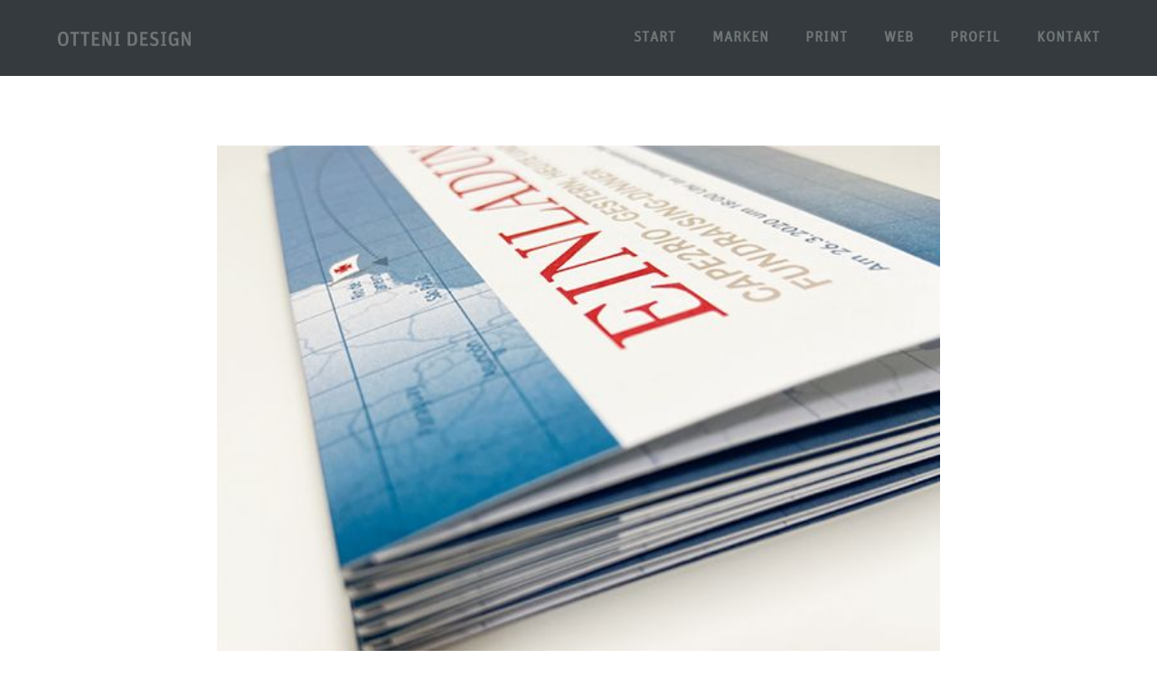

--- FILE ---
content_type: text/css
request_url: https://www.ottenidesign.de/wp-content/themes/otteni/css/styles.css?ver=6.7.4
body_size: 632
content:
/* first for IE 4 - 8 */
@font-face {
  font-family: UnitWeb;
  src: url("../fonts/UnitWeb.eot"); }
/* then for WOFF-capable browsers */
@font-face {
  font-family: UnitWeb;
  src: url("../fonts/UnitWeb.woff") format("woff"); }
@font-face {
  font-family: UnitWebMedium;
  src: url("../fonts/UnitWeb-Medium.eot"); }
/* then for WOFF-capable browsers */
@font-face {
  font-family: UnitWebMedium;
  src: url("../fonts/UnitWeb-Medium.woff") format("woff"); }
/* first for IE 4 - 8 */
/*
@font-face {
  font-family: UnitScWeb;
  src: url("../fonts/UnitScWeb.eot");
}
@font-face {
  font-family: UnitScWeb;
  src: url("../fonts/UnitScWeb.woff") format("woff");
}*/
body, input, textarea, select {
  font-family: UnitWeb, sans-serif, sans-serif !important; }

.navbar-header {
  display: none; }

body section {
  padding: 80px 0; }

body h1 {
  font-size: 40px;
  margin-bottom: 10px;
  font-weight: normal;
  /*letter-spacing:0;*/ }

.nav-white.sticky-nav .navbar-nav li a,
.navbar.shrink-nav.nav-white.sticky-nav .navbar-nav li a,
.navbar.shrink-nav.nav-white.sticky-nav .navbar-nav li.current-menu-item a,
span {
  color: #6f7676; }

a.logo-light .logo,
a.logo-dark .logo {
  width: 147px;
  max-width: 147px !important;
  height: auto;
  max-height: 16px !important; }

#menu-main-menu.nav > li > a {
  padding-top: 7px;
  padding-bottom: 3px; }

h5.sidebar-title {
  font-family: UnitWebMedium, sans-serif, sans-serif;
  letter-spacing: 0;
  font-size: 22px;
  font-weight: normal; }

/* portfolio */
ul.portfolio-filter {
  margin-bottom: 20px; }

ul.portfolio-filter.nav-tabs > li > a {
  font-size: 17px;
  margin: 10px;
  text-transform: none;
  font-weight: normal; }

.blog-details-text p {
  font-size: inherit;
  line-height: inherit;
  margin-bottom: inherit; }

.back-to-category.otteni {
  width: 250px;
  height: 50px;
  margin: 0 auto 20px auto;
  text-align: center; }

figure:hover img {
  cursor: url(../images/figure-hover.png), pointer; }

figure div.gallery-img {
  background-color: #353a3e !important; }

.scrollToTop,
.next-previous-project-style2 a:hover,
.navbar-default .navbar-toggle {
  background-color: #353a3e !important;
  border-color: #353a3e !important; }

@media (max-width: 991px) {
  .navbar .text-right,
  .navbar > .nav-header-container .accordion-menu.mobile-accordion-menu .navbar-collapse {
    background-color: #353a3e !important; }

  .navbar > .nav-header-container .accordion-menu .navbar-collapse .navbar-nav > li {
    border-top: none !important; } }
a.otteni-www-button {
  border: 1px solid #dfdfdf;
  border-radius: 30px;
  width: 60px;
  height: 60px;
  display: block;
  text-align: center;
  padding-top: 15px;
  margin: 0 auto; }

/* Kontaktform */
form.wpcf7-form input,
form.wpcf7-form textarea,
form.wpcf7-form select {
  border-top: none;
  border-right: none;
  border-left: none; }

form.wpcf7-form .your-name input {
  border-top: 1px solid #dfdfdf; }

form.wpcf7-form .btn.btn-black.btn-small {
  color: #6f7676;
  background-color: #fff;
  text-transform: none;
  font-size: 100%;
  border: 1px solid #dfdfdf;
  display: block;
  width: 70px;
  height: 70px;
  border-radius: 35px;
  z-index: 100;
  position: absolute;
  margin-top: -20px;
  margin-left: calc(50% - 35px);
  padding: 7px;
  letter-spacing: 0;
  font-weight: normal; }

form.wpcf7-form .btn.btn-black.btn-small:hover {
  background-color: #dfdfdf; }

section.reginacursor:hover {
  cursor: default; }

/*footer */
footer .row .col-md-12 {
  text-align: center; }

/*
footer .row .col-md-12 h5 {
    font-size: 28px;
}*/
footer .footer-bottom {
  color: #fff;
  font-size: 17px; }

footer .footer-middle + .footer-bottom {
  border-top: 1px solid #fff; }

footer .footer-bottom .list-inline {
  float: right; }

footer .footer-bottom ul.list-inline li a {
  color: #fff;
  font-weight: normal;
  text-transform: none; }

@media (max-width: 767px) {
  footer .footer-bottom .list-inline {
    float: none; }

  img.wp-image-17328 {
    display: none; }

  ul.portfolio-filter {
    display: none; } }

/*# sourceMappingURL=styles.css.map */


--- FILE ---
content_type: text/css
request_url: https://www.ottenidesign.de/wp-content/themes/otteni/style.css?ver=3.0
body_size: -550
content:
/*
 Theme Name: Otteni
 Description: Child theme for H-Code theme
 License: Themeforest Split Licence
 Author: Themezaa
 Author URI: http://www.themezaa.com
 Template: h-code
 Version: 1.0
 Text Domain: h-code-child
*/

--- FILE ---
content_type: text/css
request_url: https://www.ottenidesign.de/wp-content/themes/h-code/assets/css/responsive.css?ver=3.0
body_size: 22020
content:
/****************************************************
        media css
*****************************************************/
@media (min-width: 1200px) {
    .product-5 .col-lg-1\/5 { width: 20%;}
}

@media only screen and (min-width: 992px) {
    /* both sidebar */
    .both-content-center { padding-left: 15px; padding-right: 15px; margin-left: calc(25%); width: calc(100% - 25% - 25%); float: left; }
    .both-sidebar-left { width: 25%; padding-left: 15px; padding-right: 15px; float: left; margin-left: calc(0px - 100% + 25%); }
    .both-sidebar-right { width: 25%; padding-left: 15px; padding-right: 15px; float: left; margin-left: 0; }

    /* icon */
    .fa-examples .icon-list-small-font { font-size: 12px;}

    /* Product listing */
    .woocommerce.columns-3 > div.products > div.first:not([class *= "col-md"]) { clear: both;}
    .woocommerce.columns-4 > div.products > div.first:not([class *= "col-md"]) { clear: both;}
    .woocommerce.columns-5 > div.products > div.first:not([class *= "col-md"]) { clear: both;}
    .woocommerce.columns-6 > div.products > div.first:not([class *= "col-md"]) { clear: both;}
}

@media (max-width: 1500px) {
    /* blog single full width with image slider */
    .blog-single-full-width-with-image-slider-headline { width: 100%; font-size: 40px; line-height: 50px;}
    .blog-blockquote { padding: 60px; }
    .blog-text { padding: 60px 60px 0 60px; }
    .blog-comment-area { padding: 60px; }
    .nav-tabs-style2 li a {margin: 0 15px;}

    /* restaurant */
    .photography-services .img-border-small-gray { height: calc(100% - 40px); left: 20px; top: 20px; width: calc(100% - 40px);}
    .photography-services .photography-grid-details > span { letter-spacing: 5px !important;}
}
@media (max-width: 1450px) {
    /*  blog home slider  */
    .blog-slider-con figcaption h3 { letter-spacing: 2px; }
    .blog-slider-con figcaption span { letter-spacing: 2px; }
}
@media (max-width: 1383px) {
    /*  navigation  */
    .sub-menu ul { right: -25px; z-index: 99; }
    .search-form {width:80%}

    /*  blog home slider  */
    .blog-slider-con figcaption h3 { letter-spacing: 1px; }
    .blog-slider-con figcaption span { letter-spacing: 2px; }
    .shop-newsletter { padding: 2% 45px; }

    /* agency */
    .agency-header span { margin-top: 12%; }

    /* fashion */
    .fashion-right .right-content .title-large { font-size: 23px !important}
    .fashion-right .right-content { padding: 8%;}

    /* spa */
    .spa-sider .slider-content .get-bg { margin-bottom: 10%;}
    .spa-case-study .case-study-slider img { margin: -95px 0 0 -95px; width: 190px; }

    /* onepage agency option 2 */
    .short-history h1.title {font-size: 50px;}

    /* client */
    .client-text {padding: 0 35px;}
}
@media (max-width: 1270px) {

    /*  case study slider  */
    .about-number { padding: 0 20px; }
    .about-text { margin-left: 0; }
}
@media only screen and (-webkit-min-device-pixel-ratio: 1.5), only screen and (min-resolution: 144dpi), only screen and (min-resolution: 1.5dppx) {
    .logo { display: none; }
    .retina-logo { display: inline-block;  }
    .retina-logo-light { display: block;  }
}
@media only screen and (min-width: 992px) and (max-width: 1450px) {
    /* travel */
    .best-hotels-text { width: 87%;}
}
@media only screen and (min-width: 768px) and (max-width: 991px) {
    .sm-small-text { font-size: 26px; line-height: 30px;}

    /* product details */
    .product-deails-tab .nav-tabs li:last-child a { margin: 0 0 0 11px; }
    .product-deails-tab .nav-tabs li:first-child a { margin: 0 11px 0 0; }
    .product-deails-tab .nav-tabs li a { margin: 0 11px; }
    /* shop */	
    .hcode-blog-1 .home-product .quick-buy .btn, .hcode-blog-1 .home-product .quick-buy .added_to_cart { font-size: 10px;}
}
@media only screen and (min-width: 991px) and (max-width: 1200px) {
    .md-display-block { display: block !important}
}
@media only screen and (min-width: 1024px) and (max-width: 1920px) {
    .md-no-margin-bottom { margin-bottom: 0 !important}
}
@media (min-width: 992px) and (max-width: 1199px) {
    /*  typography  */
    .md-full-width { width: 100% !important;}
    .md-display-block { display: block !important}
    .md-no-padding-bottom { padding-bottom: 0 !important}
    .spa-our-packages .content-box { padding: 15px; }

    /* corporate */
    .corporate-about-text { width: 41.6667% !important; padding: 30px 30px 10px;}
    .corporate-about-text-right { width: 41.6667% !important; padding: 10px 30px 30px;}
    .corporate-about-text-bottom { width: 58.3333% !important; padding: 10px 30px 0;}
    .client-logo-inner img { max-width: 200px;}
    .client-logo-inner { height: 120px; }

    /*  grid figcaption   */
    .md-bottom-10 { bottom: 10px !important;}

    /* heading */
    .subheader { padding: 0 15px; }

    /* travel agency */
    .popular-destinations-highlight { padding: 20px 15px; }
    .popular-destinations-text { padding: 25px 0; }
    .popular-destinations-highlight-sub { margin-bottom: 35px; }
    .travel-about-img img { max-width: 100%; }
    .agency-enjoy-right { padding: 100px 50px 100px 100px;}
    .agency-enjoy-right .title-top { font-size: 75px; }
    .agency-enjoy-right .title-top span { font-size: 28px;  line-height: 42px; }

    /* fashion */
    .fashion-right .right-content { padding: 4%; }
    .fashion-right .right-content .title-large { font-size: 20px !important; line-height: 26px !important; }
    .fashion-right .right-content .owl-subtitle { line-height: 24px; padding: 18px 0 19px; letter-spacing: 4px; }
    .fashion-person .separator-line { margin: 1.6% 0 3%; }
    .fashion-right .right-content h4 { font-size: 15px; line-height: 22px; }

    /* agency */
    .agency-team .team-details { padding-top: 8%; }

    /* product details */
    .detail-right .variations li { width: 100%; margin-bottom: 15px;}
    .detail-right .single_variation_wrap .buttons_added { margin-bottom: 15px;}

    /* portfolio grid - 6 column  */
    .work-6col .grid li { width: 25%; }

    .hcode-animated-tabs .nav-tabs > li > a, #animated-tab .nav-tabs > li > a { padding-left: 40px; padding-right: 40px }
}
@media (max-width: 1199px) {

    .navbar .container { width: 100%; }
    .navbar > .nav-header-container .navbar-nav > li { margin: 0 18px;}
    .navbar.header-center-logo.center-logo-search-cart-full-width > .nav-header-container .accordion-menu .navbar-collapse > ul.navbar-nav:nth-child(2) { width: 33%; }
    
    /*  custom   */
    .lg-margin-bottom-five { margin-bottom: 5% !important; }
    .table > thead > tr > th, .table > tbody > tr > th, .table > tfoot > tr > th, .table > thead > tr > td, .table > tbody > tr > td, .table > tfoot > tr > td { padding: 20px 15px;}

    /*  key person   */
    .key-person { max-height: 580px; }
    .title-large { line-height: 36px !important; font-size: 26px !important; }
    #key-person .owl-subtitle { display: block; line-height: 26px; margin: 10% 0 13%; }
    #key-person .xs-display-none { display: none; }

    /*  services   */
    .services-main { padding: 4% 1% 4% 3%; }
    .services-sub { padding: 60px 0 0 0; }

    /*  blog home slider  */
    .blog-slider-con figcaption h3 { font-size: 13px;}
    .blog-slider-con figcaption span { letter-spacing: 1px; }

    /*  grid figcaption   */
    .grid figcaption { bottom: 50px; }
    .md-bottom-10 { bottom: 10px !important;}

    /*  project img   */
    .half-project-small-img { min-height: 259px; }

    /*  blog home grid  */
    .blog-slider-grid figcaption { padding: 15px; }

    /*  latest-blogs  */
    .latest-blogs .like-share .blog-like, .blog-share, .comment {margin-right: 8px !important;}
    .latest-blogs .blog-content {padding: 15px;}
    .latest-blogs .post-author {margin-bottom: 15px;}
    .latest-blogs .post-title {margin-bottom: 15px; font-size: 22px; line-height: 28px;}
    .latest-blogs .blog-listing p {margin-bottom: 15px;}

    /*  blog home masonry  */
    .blog-grid-listing .blog-details { padding: 0 15px 15px; }
    .blog-title a { font-size: 13px; letter-spacing: 1px; }
    .blog-grid-listing .blog-date { letter-spacing: 0px; padding-top: 15px; }

    /*  ajax - onepage portfolio single #5  */
    .work-background-slider-text { padding: 50px 70px;}
    .work-background-slider-main .spend-year { font-size: 25px;}
    .work-background-slider-text .spend-year { font-size: 22px;}

    /*  countdown timer  */
    .notify-me-main input { width: 63%; }
    .notify-me-main .btn-small { width: 37%; }
    .mc4wp-form-fields input[type="submit"] { width: 37%; }

    /*  text center  */
    .md-text-center { text-align: center !important;}

    /*  display  */
    .md-display-none { display: none !important}

    /*  margin  */
    .md-margin-two-bottom { margin-bottom: 2% !important; }
    .md-margin-three-bottom { margin-bottom: 3% !important; }
    .md-margin-four-bottom { margin-bottom: 4% !important; }
    .md-margin-five-bottom { margin-bottom: 5% !important; }
    .md-margin-ten-bottom { margin-bottom: 10% !important; }

    /*  width  */
    .md-width-20 { width:20% !important;}
    .md-width-30 { width:30% !important;}
    .md-width-40 { width:40% !important;}
    .md-width-50 { width:50% !important;}
    .md-width-60 { width:60% !important;}
    .md-width-70 { width:70% !important;}
    .md-width-80 { width:80% !important;}
    .md-width-90 { width:90% !important;}
    .md-width-100 { width:100% !important;}
    .md-width-auto { width: auto !important}

    /*  padding  */
    .md-padding-five {padding: 5% !important}

    /*  counter style 2  */
    .counter-style2 span.counter-number {margin-right: 5px;}
    .counter-style2 i {line-height: 30px}

    /*  header right */
    .search-cart-header > #top-search > .subtitle { display: none;}

    /* blog single full width with image slider */
    .blog-single-full-width-with-image-slider-headline { font-size: 30px; line-height: 40px; }
    .blog-headline .posted-by { font-size: 20px; margin: 35px 0 10px; }
    .blog-headline .blog-cat a:after { padding: 0 7px; }
    .blog-headline .blog-date { padding: 30px;}
    .blog-blockquote { padding: 50px 15px; }
    .blog-text { padding: 50px 30px 0; }
    .blog-comment-area { padding: 50px 30px; }
    .blog-text p { width: 100%; }
    .social-icon-large .fab, .social-icon-large .fas, .social-icon-large .far, .social-icon-large .fa-brands, .social-icon-large .fa-solid, .social-icon-large .fa-regular { height: 50px !important; width: 50px; }

    /* footer */
    footer ul.list-inline li:first-child { padding-left: 5px;}
    .list-inline li { padding: 0 17px; }

    /*  portfolio short description  */
    .portfolio-short-description figure { padding:70px}

    /*  careers page  */
    .urgent-job { top: 166px; }

    /*  shop  */
    .shop-newsletter-main { padding: 27px; }
    .shop-newsletter { padding: 0; min-height: 0; }
    .lg-display-none { display: none; }
    .lg-display-block { display: block; }
    .lg-margin-bottom-three { margin-bottom: 3% !important; }

    /****************************************************
        home page
    ****************************************************/
    /*======*  restaurant  *======*/
    .food-services-border { padding: 15px 25px; }
    .img-border-full { left: 15px; top: 0;  width: calc(100% - 29px); height: calc(100% - 0px);}
    .special-offers-sub { top: 19%;}
    .special-offers { min-height: 324px;}

    /****************************************************
       one page
    ****************************************************/
    /*======*  architecture  *======*/
    /*  services box  */
    .services-box figure { padding: 90px 50px 0; }

    /*  case study slider  */
    .case-study-number { padding: 0 35px; }
    .case-study-text { margin-left: 10px; }

    /*======*  spa  *======*/
    .spa-slider-bg { height: 100%; width: 100%; }
    .spa-sider .owl-title { letter-spacing: 5px; }

    /*======*  agency  *======*/
    .reasons { padding: 8.6% 5.6% 25.6%; }

    /* photography */
    .photography-grid .grid li { width: 33.3333%; }
    .recent-photography .grid li { width: 33.3333%; }

    /* photography */
    #tour-package .col-md-4 { width: 50% !important;}
    .md-margin-bottom { margin-bottom: 2%;}

    /* icon tab */
    .nav-tabs > li { margin-left: 0; margin-right: 0;}

    /* onepage agency option 2 */
    .box-min-height { min-height: 780px;}
    .our-services ul {padding: 0;}
    .our-services ul li {padding-left: 70px;}
    .full-width-pull-menu .text-right {right: 15px;}

    /* about us option 2 */
    .specialise-box { min-height: 320px;}
    .specialise-box img { height: 100px; width: auto;}

    /*  single #1 */
    .project-header-text { margin-top: 30%; }

    /* order received */
    .shop_table_responsive td { padding: 10px 15px; }

    /*======*  corporate  *======*/
    .corporate-standards-text { padding-left: 6%; padding-right: 6%;}

    /* team members */
    .team-section-padding { padding-bottom: 50px}

    /* header top bar */
    header .container { width: 100%;}

    /* full width pull menu */
    .hamburger-menu3.full-width-pull-menu .pull-menu .sub-menu li a { letter-spacing: 1px !important; }

    /* restaurant */
    .photography-services .img-border-small-gray { height: calc(100% - 80px); left: 40px; top: 40px; width: calc(100% - 80px); }

    /* fashion */
    .architecture-team { margin-bottom: 20px; }
    
    /* Product listing */
    .product-5 > div:nth-child(5n+1) { clear: none; }
    .product-5 > div:nth-child(4n+1) { clear: both; }
    
    .product-6 > div:nth-child(6n+1) { clear: none; }
    .product-6 > div:nth-child(4n+1) { clear: both; }
}
@media (max-width: 1064px) {
    /*  parallax  */
    .parallax-fix{ background-attachment: scroll !important; }

    /*  carousel slide  */
    .slider-text .col-md-3 { margin-left: 10%; }

    /*  case study slider  */
    .case-study-slider .col-sm-5 { margin-right: 63px; }

    /*  blog home slider  */
    .blog-slider-con figcaption h3 { font-size: 14px; letter-spacing: 4px; line-height: 20px; }
    .blog-slider-con figcaption { padding: 35px 25px }
    .blog-slider-con figcaption span { letter-spacing: 2px; line-height: 18px; }

    /****************************************************
       features
    ****************************************************/
    .features-box-style1 br,
    .features-box-style2 br { display: none; }

    /* fashion */
    .model-details-text { padding: 25px; }
    .architecture-team {padding:0 45px 30px 45px;}

    .slider-typography-app .owl-title {width: 100%;}
}


/******* Only for iPad Css *******/

@media only screen and (min-device-width: 768px) and (max-device-width: 1024px) {
    /* for general iPad layouts */
    .navbar-nav > li > a { border-color: transparent; }
    .navbar-nav > li > a.active { border-color: black;  }
}
@media (max-width: 1024px) {

    /*  text rotator  */
    .cd-headline.slide .cd-words-wrapper { width: 100% !important; }

    .timeline-number { padding: 35%; }
    .md-display-none { display: none !important}
    .fix-background { background-attachment:inherit !important}

    /* agency */
    .agency-header span { margin-top: 15%; }
}
@media (max-width: 991px) {
    /*  navigation panel  */
    .navbar .mobile-accordion-menu {background: transparent !important;}
    .navbar .navbar-toggle { background-color: #000; }
    .navbar-default .navbar-toggle .icon-bar { background-color: #fff; }
    .navbar-default .menu-button-orange .icon-bar { background-color: #ef824c; }
    .search-cart-header #top-search, .search-cart-header .top-cart .shopping-cart, .search-cart-header .top-cart .top-cart .shopping-cart i {margin-right: 0;}
    .navbar .search-cart-header { padding-left: 0; }
    .navbar > .nav-header-container .accordion-menu { padding-right: 0;}
    .navbar-nav > li > a { padding: 8px 15px; border: none !important; color: #fff; }
    .navbar > .nav-header-container .navbar-nav > li, .navbar.shrink-nav > .nav-header-container .navbar-nav > li, .navbar.shrink-nav.static-sticky > .nav-header-container .navbar-nav > li { padding: 0; margin: 0; position: relative !important; }
    .navbar.shrink-nav .navbar-nav > li > a, .navbar.nav-black .navbar-nav > li > a { color: #fff; }
    .sticky-nav .navbar-nav > li > a { font-weight: 700; }
    .navbar > .nav-header-container .navbar-nav > li.current-menu-ancestor > a, .navbar-default .navbar-nav > li > a:hover, .navbar-default .navbar-nav > li.open > a, .navbar-default .navbar-nav > li.open > a:hover { color: rgba(255,255,255,0.6) }
    .navbar > .nav-header-container .accordion-menu .navbar-collapse { display: none; position: absolute; width: 100%; left: 0; top: 100%; background: #000; max-height: 340px; overflow-y: auto; }
    .navbar > .nav-header-container .accordion-menu .navbar-collapse.in { display: block; }
    .navbar > .nav-header-container .accordion-menu .navbar-collapse .navbar-nav > li { border-top: 1px solid rgba(255, 255, 255, 0.06); float: left; width: 100%; }
    .dropdown-menu, .simple-dropdown > ul.dropdown-menu > li > ul.mega-sub-menu { float: left; width: 100% !important; }
    .navbar > .nav-header-container .navbar-nav > li.current-menu-ancestor > a, .navbar-default .navbar-nav > li > a:hover, .navbar-default .navbar-nav > li.open > a, .navbar-default .navbar-nav > li.open > a:hover { border-bottom: none; }
    .navbar > .nav-header-container .navbar-nav .megamenu-right-icon { display: block; position: absolute; right: 0; top: 0; height: auto; border: none; }
    .dropdown-header { border-bottom: 0; margin-bottom: 0; border-top: 0 none !important; color: #fff; font-size: 11px; font-weight: 600; height: 38px; line-height: 38px; }
    .dropdown-menu li ul {margin-top: 0;}
    .mega-menu-column li { border-top: 1px solid rgba(255, 255, 255, 0.06); }
    .dropdown-menu li a { height: auto !important;line-height: 34px !important; min-height: 34px !important; padding: 0 !important; text-align: left; }

    .navbar > .nav-header-container .hcode-header-logo, .navbar > .nav-header-container .search-cart-header { min-width: 0; }
    .hcode-menu-custom-color .dropdown-header, .hcode-menu-custom-color .navbar > .nav-header-container .navbar-nav > li.simple-dropdown > .dropdown-menu li a, .hcode-menu-custom-color .navbar > .nav-header-container .accordion-menu .navbar-collapse .navbar-nav > li { border-bottom-color: rgba(255, 255, 255, 0.06); border-top-color: rgba(255, 255, 255, 0.06); }
    .menu-new a:after { margin-top: 9px; }
    .dropdown-menu li { padding: 0; width: 100%; }
    .navbar > .nav-header-container .navbar-nav > li.mega-menu-dropdown > ul.dropdown-menu, .navbar > .nav-header-container .navbar-nav > li.simple-dropdown > ul.dropdown-menu { padding-left: 15px !important; padding-right: 15px !important; }
    .navbar > .nav-header-container .navbar-nav > li.simple-dropdown > .dropdown-menu li a { padding-left: 0 !important; padding-right: 0 !important; font-weight: 600 !important; }
    .navbar > .nav-header-container .navbar-nav > li.simple-dropdown > ul.dropdown-menu > li > ul.mega-sub-menu > li a { font-weight: 400 !important; }
    .navbar > .nav-header-container .navbar-nav > li.mega-menu-dropdown > .dropdown-menu .mega-sub-menu { margin-bottom: 0; }
    .search-cart-header .top-cart .top-cart .subtitle-mobile { display: block; }

    .search-popup .search-form { width: 95%; }
    .search-popup .search-form .search-button { font-size: 18px; }
    .search-popup .search-form .search-input { padding: 15px 2px; font-size: 22px; }
    .navbar > .nav-header-container .navbar-nav > li.simple-dropdown > .dropdown-menu li.dropdown-toggle { position: relative; float: left; width: 100%; clear: both; }
    .navbar > .nav-header-container .navbar-nav > li.megamenu-column-1 > .dropdown-menu,.navbar > .nav-header-container .navbar-nav > li.simple-dropdown.simple-dropdown-left > ul.dropdown-menu > li.dropdown-toggle > ul.mega-sub-menu { float: left; width: 100% !important; margin: 0 !important; padding: 0 !important; left: 0; top: 0; position: relative; }
    .navbar > .nav-header-container .navbar-nav > li.simple-dropdown > .dropdown-menu, .navbar > .nav-header-container .navbar-nav > li.simple-dropdown > ul.dropdown-menu > li.dropdown-toggle > ul.mega-sub-menu { position: relative; width: 100%; float: left; left: 0; top: 0; visibility: visible; opacity: 1; margin-bottom: 10px; }
    .navbar > .nav-header-container .navbar-nav > li.simple-dropdown > .dropdown-menu li a > i { display: none; }
    .navbar > .nav-header-container .navbar-nav > li.simple-dropdown > .dropdown-menu.in .mega-sub-menu { opacity: 1; visibility: visible; }
    .megamenu-right-icon.collapsed .fa-angle-down::before { content: "\f107"; }
    .megamenu-right-icon .fa-angle-down::before { content: "\f106"; }

    .navbar.header-center-logo > .nav-header-container .hcode-center-logo-menu { position: inherit; }
    .navbar.header-center-logo > .nav-header-container .hcode-header-logo.center-logo { position: relative; padding: 15px 0; top: 0; left: 0; -webkit-transform: translate(0); -ms-transform: translate(0); transform: translate(0); margin-left: 15px; }
    .navbar.header-center-logo > .nav-header-container .accordion-menu { padding-left: 0; justify-content: flex-end; }
    .navbar.header-center-logo > .nav-header-container .accordion-menu .navbar-collapse { width: 100%; }
    .navbar.header-center-logo > .nav-header-container .accordion-menu .navbar-collapse > ul.navbar-nav:nth-child(1), .navbar.header-center-logo > .nav-header-container .accordion-menu .navbar-collapse > ul.navbar-nav:nth-child(2), .navbar.header-center-logo.center-logo-search-cart-full-width > .nav-header-container .accordion-menu .navbar-collapse > ul.navbar-nav:nth-child(1), .navbar.header-center-logo.center-logo-search-cart-full-width > .nav-header-container .accordion-menu .navbar-collapse > ul.navbar-nav:nth-child(2) { width: 100%; text-align: left; }
    .navbar.header-center-logo > .nav-header-container .accordion-menu .navbar-collapse { display: none; }
    .navbar.header-center-logo > .nav-header-container .accordion-menu .navbar-collapse.in { display: block; }

    .navbar.header-top-logo > .nav-header-container .hcode-header-logo { width: auto; padding: 6px 15px; }
    .navbar.header-top-logo > .nav-header-container .accordion-menu { flex-grow: 1; }
    .navbar.header-top-logo > .nav-header-container .navbar-nav > li, .navbar.header-top-logo.shrink-nav > .nav-header-container .navbar-nav > li { padding: 0; }

    .full-width-pull-menu.navbar .navbar-nav li, .full-width-pull-menu.navbar.shrink-nav .navbar-nav li { padding: 7px 0 9px; border-bottom: 1px solid rgba(255,255,255,.1) !important; }

    .hamburger-menu1.pull-menu .navbar-nav .menu-new a:after { margin-top: 3px; }

    .hamburger-menu3.full-width-pull-menu.navbar .navbar-nav li a { color: #000; }

    /*  sub menu  */
    .sub-menu-title:hover { cursor: default; background-color: transparent !important; }
    .sub-menu a i { display: none; }
    .navbar.hamburger-menu2 .sub-menu a i { display: inline-block; }
    .full-width-pull-menu.navbar.hamburger-menu2 .sub-menu .megamenu-right-icon { padding-right: 0; padding-left: 0; margin-right: 0; }

    /*  header right */
    .search-cart-header .subtitle { display: none;}
    nav .row .search-cart-header { top: 0; }
    .search-cart-header .subtitle-mobile { display: block;}

    /* default navigation menu */ 
    .navbar > .nav-header-container .navbar-nav.default-menu-wrapper > li.page_item_has_children .children, .navbar > .nav-header-container .navbar-nav.default-menu-wrapper > li.menu-item-has-children .sub-menu, .navbar > .nav-header-container .navbar-nav.default-menu-wrapper > li.page_item_has_children .children li .children, .navbar > .nav-header-container .navbar-nav.default-menu-wrapper > li.menu-item-has-children .sub-menu li .sub-menu { position: relative; left: 0; width: 100%; visibility: visible; opacity: 1; }
    .navbar > .nav-header-container .navbar-nav.default-menu-wrapper > li.page_item_has_children .children li.page_item_has_children > a:after, .navbar > .nav-header-container .navbar-nav.default-menu-wrapper > li.menu-item-has-children .sub-menu li.menu-item-has-children > a:after { display: none; }
    
    /*  custom  */
    .sm-margin-0auto { margin: 0 auto !important;}
    .column-min-height { min-height: 0 !important;}
    .breadcrumb { text-align: left; margin-top: 2%; }
    section { padding: 90px 0; }
    .div-padding { padding: 90px 0}
    .section-title { padding-bottom: 90px; }
    .sm-pull-left { float: left !important; }
    .sm-pull-right { float: right !important; }
    .sm-no-margin { margin: 0 auto !important; }
    .sm-no-margin-top { margin-top: 0 !important; }
    .sm-no-margin-bottom { margin-bottom: 0 !important; }
    .sm-margin-five { margin: 5% 0 !important; }
    .sm-margin-eight { margin: 8% 0 !important; }
    .sm-margin-bottom-one { margin-bottom: 1% !important }
    .sm-margin-bottom-two { margin-bottom: 2% !important }
    .sm-margin-bottom-three { margin-bottom: 3% !important }
    .sm-margin-bottom-four { margin-bottom: 4% !important }
    .sm-margin-bottom-five { margin-bottom: 5% !important }
    .sm-margin-bottom-six { margin-bottom: 6% !important }
    .sm-margin-bottom-seven { margin-bottom: 7% !important }
    .sm-margin-bottom-eight { margin-bottom: 8% !important }
    .sm-margin-bottom-nine { margin-bottom: 9% !important }
    .sm-margin-bottom-ten { margin-bottom: 10% !important }
    .sm-margin-bottom-eleven { margin-bottom: 11% !important }
    .sm-margin-bottom-twelve { margin-bottom: 12% !important }
    .sm-margin-top-one { margin-top: 1% !important }
    .sm-margin-top-two { margin-top: 2% !important }
    .sm-margin-top-three { margin-top: 3% !important }
    .sm-margin-top-four { margin-top: 4% !important }
    .sm-margin-top-five { margin-top: 5% !important }
    .sm-margin-top-six { margin-top: 6% !important }
    .sm-margin-top-seven { margin-top: 7% !important }
    .sm-margin-top-eight { margin-top: 8% !important }
    .sm-margin-top-nine { margin-top: 9% !important }
    .sm-margin-top-ten { margin-top: 10% !important }
    .sm-margin-top-eleven { margin-top: 11% !important }
    .sm-margin-top-twelve { margin-top: 12% !important }
    .sm-margin-right-one { margin-right:1% !important }
    .sm-no-margin-right { margin-right: 0 !important;}
    .sm-no-margin-left { margin-left: 0 !important; }
    .sm-padding-bottom-six { padding-bottom: 6% !important; }
    .sm-no-padding { padding: 0 !important; }
    .sm-no-padding-left { padding-left: 0 !important; }
    .sm-no-padding-right { padding-right: 0 !important; }
    .sm-padding-top-six { padding-top: 6% !important }
    .sm-padding-top-nine { padding-top: 9% !important; }
    .sm-padding-bottom-nine { padding-bottom: 9% !important; }
    .sm-display-none { display:none !important}
    .sm-text-center { text-align: center !important;}
    .sm-border { border: 1px solid rgba(0, 0, 0, 0.075) !important; }
    .sm-no-border-right { border-right: 0 !important; }
    .sm-margin-lr-four { margin-left: 4% !important; margin-right: 4% !important;}
    .sm-background-image-right { background-position: center right !important;}
    .sm-pull-none { float: none !important}
    .sm-width-100 { width:100% !important}
    .sm-display-inline { display: inline !important; }
    .sm-display-block { display: block !important; }
    .sm-display-inline-block { display: inline-block !important}
    .sm-no-padding-lr { padding-left: 0 !important; padding-right: 0 !important; }
    .sm-no-padding-top { padding-top: 0 !important;}
    .sm-no-padding-bottom { padding-bottom: 0 !important;}
    .sm-no-margin-lr { margin-right: 0 !important; margin-left: 0 !important;}
    .sm-width-20 { width:20% !important;}
    .sm-width-30 { width:30% !important;}
    .sm-width-40 { width:40% !important;}
    .sm-width-50 { width:50% !important;}
    .sm-width-60 { width:60% !important;}
    .sm-width-70 { width:70% !important;}
    .sm-width-80 { width:80% !important;}
    .sm-width-90 { width:90% !important;}
    .sm-width-100 { width:100% !important;}
    .sm-width-auto { width: auto !important}

    /*  wp padding margin    */
    .sm-margin-bottom-80px { margin-bottom: 80px !important}
    .sm-margin-bottom-40px { margin-bottom: 40px !important}
    .sm-margin-bottom-30px { margin-bottom: 30px !important; }
    .sm-margin-bottom-25px { margin-bottom: 25px !important; }
    .sm-margin-bottom-20px { margin-bottom: 20px !important; }
    .sm-margin-bottom-15px { margin-bottom: 15px !important; }
    .sm-margin-bottom-10px { margin-bottom: 10px !important; }
    .sm-margin-top-20px { margin-top: 20px !important}
    .sm-padding-lr-15px { padding-left: 15px !important; padding-right: 15px !important}
    .sm-margin-right-20px { margin-right: 20px;}
    .sm-margin-right-25px { margin-right: 25px;}
    .sm-margin-top-35px { margin-top: 35px !important}
    .sm-padding-three-all { padding: 3% !important;}
    .sm-margin-lr-20px { margin-right: 20px !important; margin-left: 20px !important;}
    .sm-margin-lr-10px { margin-right: 10px !important; margin-left: 10px !important;}
    .sm-margin-top-30px { margin-top: 30px !important}
    .sm-padding-bottom-15px { padding-bottom: 15px !important;}
    .sm-padding-bottom-30px { padding-bottom: 30px !important;}

    .sm-margin-one{ margin-top:1% !important; margin-bottom:1% !important}
    .sm-margin-two{ margin-top:2% !important; margin-bottom:2% !important}
    .sm-margin-three{ margin-top:3% !important; margin-bottom:3% !important}
    .sm-margin-four{ margin-top:4% !important; margin-bottom:4% !important}
    .sm-margin-five{ margin-top:5% !important; margin-bottom:5% !important}
    .sm-margin-six{ margin-top:6% !important; margin-bottom:6% !important }
    .sm-margin-seven{ margin-top:7% !important; margin-bottom:7% !important}
    .sm-margin-eight {margin-top:8% !important; margin-bottom:8% !important}
    .sm-margin-nine {margin-top:9% !important; margin-bottom:9% !important}
    .sm-margin-ten{ margin-top:10% !important; margin-bottom:10% !important}
    .sm-margin-eleven { margin-top:11% !important; margin-bottom:11% !important }
    .sm-margin-twelve { margin-top:12% !important; margin-bottom:12% !important}
    .sm-margin-thirteen { margin-top:13% !important; margin-bottom:13% !important}
    .sm-margin-twentytwo{ margin-top:22% !important; margin-bottom:22% !important}

    .sm-margin-one-all{ margin:1% !important;}
    .sm-margin-two-all{ margin:2% !important;}
    .sm-margin-three-all{ margin:3% !important;}
    .sm-margin-four-all{ margin:4% !important;}
    .sm-margin-five-all{ margin:5% !important;}
    .sm-margin-six-all{ margin:6% !important; }
    .sm-margin-seven-all{ margin:7% !important;}
    .sm-margin-eight-all {margin:8% !important;}
    .sm-margin-nine-all {margin:9% !important;}
    .sm-margin-ten-all { margin:10% !important;}
    .sm-margin-eleven-all { margin: 11% !important; }
    .sm-margin-twelve-all { margin: 12% !important; }
    .sm-margin-thirteen-all { margin: 13% !important;}

    .sm-margin-one-bottom { margin-bottom: 1% !important }
    .sm-margin-two-bottom { margin-bottom: 2% !important }
    .sm-margin-three-bottom { margin-bottom: 3% !important }
    .sm-margin-four-bottom { margin-bottom: 4% !important }
    .sm-margin-five-bottom { margin-bottom: 5% !important }
    .sm-margin-six-bottom { margin-bottom: 6% !important }
    .sm-margin-seven-bottom { margin-bottom: 7% !important }
    .sm-margin-eight-bottom { margin-bottom: 8% !important }
    .sm-margin-nine-bottom { margin-bottom: 9% !important }
    .sm-margin-ten-bottom { margin-bottom: 10% !important }
    .sm-margin-eleven-bottom { margin-bottom: 11% !important }
    .sm-margin-twelve-bottom { margin-bottom: 12% !important }
    .sm-margin-thirteen-bottom { margin-bottom: 13% !important }

    .sm-margin-one-top { margin-top: 1% !important }
    .sm-margin-two-top { margin-top: 2% !important }
    .sm-margin-three-top { margin-top: 3% !important }
    .sm-margin-four-top { margin-top: 4% !important }
    .sm-margin-five-top { margin-top: 5% !important }
    .sm-margin-six-top { margin-top: 6% !important }
    .sm-margin-seven-top { margin-top: 7% !important }
    .sm-margin-eight-top { margin-top: 8% !important }
    .sm-margin-nine-top { margin-top: 9% !important }
    .sm-margin-ten-top { margin-top: 10% !important }
    .sm-margin-eleven-top { margin-top: 11% !important }
    .sm-margin-twelve-top { margin-top: 12% !important }
    .sm-margin-thirteen-top { margin-top: 13% !important }

    .sm-padding-one-bottom { padding-bottom: 1% !important;}
    .sm-padding-two-bottom { padding-bottom: 2% !important;}
    .sm-padding-three-bottom { padding-bottom: 3% !important;}
    .sm-padding-four-bottom { padding-bottom: 4% !important;}
    .sm-padding-five-bottom { padding-bottom: 5% !important;}
    .sm-padding-six-bottom { padding-bottom: 6% !important;}
    .sm-padding-seven-bottom { padding-bottom: 7% !important;}
    .sm-padding-eight-bottom { padding-bottom: 8% !important;}
    .sm-padding-nine-bottom { padding-bottom: 9% !important;}
    .sm-padding-ten-bottom { padding-bottom: 10% !important;}
    .sm-padding-eleven-bottom { padding-bottom: 11% !important;}
    .sm-padding-twelve-bottom { padding-bottom: 12% !important;}
    .sm-padding-thirteen-bottom { padding-bottom: 13% !important;}

    .sm-padding-one-top { padding-top: 1% !important;}
    .sm-padding-two-top { padding-top: 2% !important;}
    .sm-padding-three-top { padding-top: 3% !important;}
    .sm-padding-four-top { padding-top: 4% !important;}
    .sm-padding-five-top { padding-top: 5% !important;}
    .sm-padding-six-top { padding-top: 6% !important;}
    .sm-padding-seven-top { padding-top: 7% !important;}
    .sm-padding-eight-top { padding-top: 8% !important;}
    .sm-padding-nine-top { padding-top: 9% !important;}
    .sm-padding-ten-top { padding-top: 10% !important;}
    .sm-padding-eleven-top { padding-top: 11% !important;}
    .sm-padding-twelve-top { padding-top: 12% !important;}
    .sm-padding-thirteen-top { padding-top: 13% !important;}
    .sm-padding-twentytwo-top { padding-top: 22% !important;}

    .sm-padding-one-tb { padding-top: 1% !important; padding-bottom: 1% !important;}
    .sm-padding-two-tb { padding-top: 2% !important; padding-bottom: 2% !important;}
    .sm-padding-three-tb { padding-top: 3% !important; padding-bottom: 3% !important;}
    .sm-padding-four-tb { padding-top: 4% !important; padding-bottom: 4% !important;}
    .sm-padding-five-tb { padding-top: 5% !important; padding-bottom: 5% !important;}
    .sm-padding-nine-tb { padding-top:9% !important; padding-bottom: 9% !important}

    .sm-padding-one { padding:1% !important; }
    .sm-padding-two { padding:2% !important;}
    .sm-padding-three { padding:3% !important;}
    .sm-padding-four { padding:4% !important;}
    .sm-padding-five { padding:5% !important; }
    .sm-padding-six { padding:6% !important; }
    .sm-padding-seven { padding:7% !important; }
    .sm-padding-eight { padding:8% !important; }
    .sm-padding-nine { padding:9% !important; }
    .sm-padding-ten { padding: 10% !important; }
    .sm-padding-eleven { padding: 11% !important; }
    .sm-padding-twelve { padding: 12% !important }
    .sm-padding-thirteen { padding: 13% !important }

    .sm-padding-one-lr { padding-left: 1% !important; padding-right: 1% !important;}
    .sm-padding-two-lr { padding-left: 2% !important; padding-right: 2% !important;}
    .sm-padding-three-lr { padding-left: 3% !important; padding-right: 3% !important;}
    .sm-padding-four-lr { padding-left: 4% !important; padding-right: 4% !important;}
    .sm-padding-five-lr { padding-left: 5% !important; padding-right: 5% !important;}
    .sm-padding-six-lr { padding-left: 6% !important; padding-right: 6% !important;}
    .sm-padding-seven-lr { padding-left: 7% !important; padding-right: 7% !important;}
    .sm-padding-eight-lr { padding-left: 8% !important; padding-right: 8% !important;}
    .sm-padding-nine-lr { padding-left: 9% !important; padding-right: 9% !important;}
    .sm-padding-ten-lr { padding-left: 10% !important; padding-right: 10% !important;}

    /* align */
    .sm-alignleft { float: left !important; }
    .sm-alignright { float: right !important; }
    .sm-aligncenter { display: block !important; margin-left: auto !important; margin-right: auto !important; float: none !important }

    /* other col size */
    .sm-col-large {width:90%;}
    .sm-col-medium {width:85%;}
    .sm-col-small{ width:75%;}
    .sm-col-extra-small{ width:70%; }

    /*  features    */
    .features-section.col-md-12.col-sm-6 { padding: 0 2% !important; }
    #features .section-title { padding: 0 0 90px 0; }
    .features-section h5 { line-height: 18px; }
    .col-sm-12:last-child .features-section:first-child { margin-bottom: 0; }
    .pricing-box.best-price { margin-top: 0;}

    /*  services   */
    .services-main { padding: 10% 3%; width: 100%; }
    .services-sub-section { padding-right: 0; }
    .services-sub { padding-top: 4%; }
    #services { background-color: rgba(224, 224, 224, 1) !important; background-image: none !important; }

    /*  counter   */
    .key-person:hover .key-person-details { bottom: 140px; }
    .key-person-details { bottom: 10px; }

    /*  key person   */
    .key-person { max-height: 470px; }

    /*  slider-title  */
    .sm-slider-title-big6 { font-size: 80px !important; line-height: 80px !important;}
    .sm-slider-title-big7 {font-size: 40px !important; line-height: 48px !important;}

    /*  case study slider  */
    .case-study-slider { padding: 90px 0; }
    .case-study-work { line-height: 18px; }

    /*  blog  */
    #blog .section-title { padding-bottom: 50px; }
    .post-title { line-height: 16px; margin-bottom: 15px; }
    .post-details { line-height: 15px; }
    .blog-post p { line-height: 23px; }

    /*  approach  */
    .approach .col-sm-6 { margin: 0 0 90px; }
    .approach .col-sm-6:nth-child(3), 
    .approach .col-sm-6:nth-child(4) { margin-bottom: 0; }

    /*  new project  */
    .new-project h5 { margin-bottom: 10px; }

    /* owl carousel */
    .owl-half-slider .owl-title { width: 60%;}
    .owl-pagination-bottom.owl-carousel .owl-pagination { bottom: -50px }

    /*  blog home slider  */
    .blog-slider-con figcaption { padding: 20px 20px 20px; bottom: -60px; }
    .blog-slider-con figcaption h3 { font-size: 13px; letter-spacing: 4px; line-height: 16px; }

    /*  grid   */
    .grid li { width: 50% !important;}
    .related-projects li { width: 33.33% !important;}
    .work-3col .grid li.related-projects { width: 33.33% !important;}
    .related-projects.wide-title .grid figcaption { padding: 30px 0; }
    .ipad-3col .grid li { width: 33.33% !important;}

    /*  grid figcaption   */
    .grid figcaption { bottom: 10px;}

    /*  project img    */
    .half-project-img { min-height: 520px; }
    .project-content .col-sm-12.text-med { margin-top: 5%; }
    .half-project-small-img { min-height: 213px; }

    /*  onepage portfolio single #2    */
    .half-project-img-slider { min-height: 520px;  }

    /*  animated    */
    #animated-tab .nav-tabs > li > a { padding: 0 22px; }
    .cd-words-wrapper { width: auto !important; }

    /*  blog home grid    */
    .blog-slider-right { margin-top: 28px; }
    .blog-list-layout .hcode-show-likes { float: left; margin-top: 15px; width: 100%; }
    .blog-list-layout .blog-title a { margin: 5px 0; }

    /* portfolio grid - 4 column  */
    .work-4col .grid-gallery figcaption h3, .work-4col .grid-gallery figcaption h3 a { font-size: 14px; margin: 0 0 8px}
    .work-4col .grid-gallery figcaption p { font-size: 12px}
    .work-4col .grid figcaption { bottom: 30px; }

    /* portfolio grid - 5 column  */
    .work-5col .grid-gallery figcaption h3, .work-5col .grid-gallery figcaption h3 a { font-size: 14px; margin: 0 0 8px; letter-spacing: 2px}
    .work-5col .grid-gallery figcaption p { font-size: 12px; letter-spacing: 3px}
    .work-5col .grid-gallery figcaption i { font-size: 32px; margin-bottom: 20px }

    /* portfolio short description */
    .portfolio-short-description figure { padding: 30px;  }

    /*  ajax - onepage portfolio single #2    */
    .features-section .col-xs-9 { width: 70%;}
    .mfp-wrap { z-index: 999999; }
    .mfp-wrap .new-project { position: relative; z-index: 9999991; }
    .small-icon-title .medium-icon { font-size: 30px !important;}

    /*  ajax - onepage portfolio single #5  */
    .work-background-slider-text { padding: 40px 30px; width: 100%;}

    /*  slider typography    */
    .slider-subtitle1 { font-size: 40px; line-height: 58px; width: 234px; }
    .slider-typography-shop .owl-title { font-size: 50px; line-height: 52px; }
    .slider-title-big6{ font-size:90px; line-height: 80px; }
    .shop-newsletter .submit-small-button { width: 26%; }

    /*  *onepage fashion* parallax section    */
    .parallax-section-main { min-height: 370px; }

    /* blog single full width with image slider */
    .blog-date { line-height: 16px; }
    .blog-blockquote { padding: 60px 10px; }
    .blog-blockquote blockquote { width: 100%; }
    .blog-text { padding: 60px 25px; }
    .blog-text p { width: 100%; }
    .blog-comment-area { padding: 60px 25px; }
    .text-uppercase { word-wrap: break-word; }
    .blog-comment-form-main { padding-top: 0; clear: both; }
    .blog-comment .comment-avtar { margin-right: 20px; }

    /* blog listing classic */
    .blog-listing-classic .blog-image { margin-bottom: 0px;}
    .blog-listing-classic .blog-details { padding-top: 20px !important; }
    .widget { margin-bottom: 35px; }
    .blog-image blockquote { padding: 30px; }
    .blog-image blockquote p { font-size: 18px; line-height: 29px; }
    .blog-image blockquote p:before { font-size: 42px; }
    blockquote.blog-image { padding: 30px;}
    blockquote.blog-image p:before { font-size: 42px; }
    blockquote.blog-image p { font-size: 18px; line-height: 29px; }
    .about-author { padding: 30px;}
    .blog-grid-listing .blog-date { letter-spacing: 0; line-height: 16px; padding-top: 17px; }
    .blog-title a { letter-spacing: 1px; line-height: 18px; margin-top: 10px; }
    .blog-grid-listing .blog-details .blog-title { min-height: 48px;}

    /* blog listing full */
    .blog-listing-full { margin-bottom:90px;}
    .blog-listing-full .blog-date-right a { font-size: 12px;}

    /* parallax */
    .parallax-fix { background-attachment: inherit !important}
    .parallax-portfolio { background-attachment: inherit !important; background-size: 125% auto; }
    .portfolio-short-description-bg { background-size: 102%; }
    .fix-background { background-attachment: inherit !important; }

    /*  footer  */
    footer h6 { line-height: 16px; }
    footer ul.list-inline li:first-child { padding-left: 18px;}
    .footer-social a:last-child { margin-right: 25px;}

    /***************************************************
       home page
   ****************************************************/
    /*======*  restaurant  *======*/
    .restaurant-header h1 span { font-size:60px;}
    .about-restaurant-text { min-height: 0; }
    .chef-text { min-height: 0; }
    .img-border-full { height: calc(100% - -82px); width: calc(100% - 30px); }
    .special-offers-sub { top: 33%; }
    .special-offers { min-height: 378px;}

    /*======*  travel  *======*/
    .travel-booking .tab-style3 .nav-tabs li a { margin: 0 !important; padding: 0 30px; }

    /*======*  corporate  *======*/
    .img-border-small-fix { left: 0; width: 100%; }
    .corporate-standards-text { min-height: 0; }
    .hcode-animated-tabs .nav-tabs li a { padding: 0 32px !important; }
    .animated-tab1 .nav-tabs li a { padding: 0 22px !important; }
    .pricing-box, .no-border-right .pricing-box { border: 1px solid rgba(0, 0, 0, 0.075);}

    .hcode-flexible-tab .nav-tabs > li > a { padding: 0 !important; font-size: unset; }
    .hcode-flexible-tab .nav-tabs > li > a > span > i { font-size: 22px }
    .hcode-flexible-tab .nav-tabs > li > a > img { max-width: 32px; }

    /****************************************************
        careers page
    ****************************************************/
    .urgent-job { top: 177px; }

    /****************************************************
        one page
    ****************************************************/
    /*======*  fashion  *======*/
    .fashion-right .right-content { padding: 12% 0 0 12% !important; }

    /*======*  spa  *======*/
    .spa-case-study .case-study-slider img { display: none; }
    .spa-case-study .case-study-work { line-height: 25px; }
    .spa-our-packages .content-box { padding: 18px;}

    /*======*  restaurant  *======*/
    .person-grid .owl-title { line-height: 36px; }
    .restaurant-popular-dish-owl .carousel-control.right { top: inherit; bottom: -50px; margin-right: -40px; right: 50%; }
    .restaurant-popular-dish-owl .carousel-control.left { top: inherit; bottom: -50px; left: 50%; margin-left: -40px; }

    /****************************************************
        shop
    ****************************************************/
    /*  button    */
    .shop-newsletter .btn.btn-small { width: 25%; }

    /*  exclusive style     */
    .exclusive-style-text { padding: 60px 35px; }

    /*  home product     */
    .shop-shorting { width: 190px; margin: 0 auto 20px !important; }
    .shop-shorting-full { float: left; width: auto; }
    .owl-carousel .home-product { padding: 0 10px;}

    /*  home photography  */
    .photography-slider h1 { font-size: 80px; letter-spacing: 30px; }

    /*  menu  */
    .accordion-menu .banner { display: none;}

    /*  case study  */
    .case-study-details { float: left; width: 100%; clear: both; min-height: inherit; padding-bottom: 10%;}
    .case-study-details.content-slider-details  {padding-top: 6%; padding-bottom: 10%;}
    .content-slider-details .slider-typography {position: relative}

    /* tabs */
    .nav-tabs > li > a { margin-left: 16px; margin-right: 16px;}

    /*  top search  */
    #top-search { margin-left: 13px;}
    .search-cart-header i { padding: 5px; }
    .top-cart .fa-shopping-cart { padding: 5px; margin-right: 0;}
    .page-title-small .breadcrumb { margin-top:2%}

    /* corporate */
    .corporate-about-text-right { padding: 30px 15px; }
    .corporate-about-text { padding: 50px 15px; }
    .corporate-about-text-bottom { padding: 50px 15px 30px; }
    .corporate-about-text-bottom > span { line-height: 20px !important; margin-bottom: 10px; display: inline-block;}
    .corporate-about-text-right p { margin-top: 10px; }

    /* Product listing */
    .product-3 > div:nth-child(3n+1) { clear: none; }
    .product-3 > div:nth-child(2n+1) { clear: both; }

    .product-4 > div:nth-child(4n+1) { clear: none; }
    .product-4 > div:nth-child(2n+1) { clear: both; }
    
    .product-5 > div:nth-child(4n+1) { clear: none; }
    .product-5 > div:nth-child(2n+1) { clear: both; }
    
    .product-6 > div:nth-child(4n+1) { clear: none; }
    .product-6 > div:nth-child(2n+1) { clear: both; }

    .woocommerce.columns-3 > div.products > div:not([class *= "col-md"]) { width: 50%; }
    .woocommerce.columns-4 > div.products > div:not([class *= "col-md"]) { width: 50%; }
    .woocommerce.columns-5 > div.products > div:not([class *= "col-md"]) { width: 50%; }
    .woocommerce.columns-6 > div.products > div:not([class *= "col-md"]) { width: 50%; }
    .woocommerce.columns-3 > div.products > div:nth-child(2n+1):not([class *= "col-md"]) { clear: both;}
    .woocommerce.columns-4 > div.products > div:nth-child(2n+1):not([class *= "col-md"]) { clear: both;}
    .woocommerce.columns-5 > div.products > div:nth-child(2n+1):not([class *= "col-md"]) { clear: both;}
    .woocommerce.columns-6 > div.products > div:nth-child(2n+1):not([class *= "col-md"]) { clear: both;}

    /* listing */
    .grid-nav p { margin-left: 5px; margin-bottom: 5px; vertical-align: top;}
    .hcode-product-grid-list-wrapper { display: inline-block;}

    /* shop listing - list view */
    .product-list-view .product .product-image-wrapper { width: 100%; text-align: center !important;}
    .product-list-view .product .product-content-wrapper { width: 100%; text-align: center !important;}
    .product-list-view .product .product-content-wrapper .separator-line { margin-left: auto !important; margin-right: auto !important;}

    /* shopping cart */
    .shop-cart .product-quantity, .shop-cart .product-subtotal, .shop-cart .product-price { width: 22%;}
    .shop-cart .product-thumbnail img { width: 100px; max-width: inherit;}
    .shopping-cart-content .shopping-cart-scroll { flex-direction: column; height: 100%; overflow-x: scroll; }
    .shopping-cart-content .table { margin-bottom: 25px;}

    /* checkout */
    .woocommerce-checkout-payment .payment_methods { width: 50%; }
    .woocommerce-checkout-payment .place-order { width: 50%; }

    /* style #2 */
    .next-prev-post-wrapper .next-previous-project-style2 a { padding: 20px 0; letter-spacing: 2px;}
    .next-prev-post-wrapper .next-previous-project-style2 a.previous:hover span { padding-right: 0; }
    .next-prev-post-wrapper .next-previous-project-style2 a.next:hover span { padding-left: 0; }

    /* My account */
    #customer_login .col-1, #customer_login .col-2 { padding: 20px; width: 48%;}
    .woocommerce-MyAccount-navigation li.is-active a { padding-left: 20px; padding-right: 20px;}
    .woocommerce-MyAccount-navigation li a { padding-left: 20px; padding-right: 20px;}

    /* personal */
    .award-box { padding-right: 0; padding-left: 0;}

    /* team members */
    .half-row-width .row { margin: 0 auto;}
    .team-member:hover .team-details { margin-bottom: 122px; }

    /*======*  spa  *======*/
    .spa-sider .owl-title { letter-spacing: 3px; }

    /* language */
    .menu-item-language ul { display: block; width: 100%; position: inherit} 
    .navbar-nav .menu-item-language > ul > li { text-align: left;}
    .navbar-nav .menu-item-language > ul > li { border-top: 1px solid rgba(255, 255, 255, 0.06) !important;}
    .menu-item-language > ul > li > a { padding: 7px 0 8px 15px !important; border-bottom: 0 solid rgba(255, 255, 255, 0.06) !important;}
    .menu-item-language > ul > li > a:hover { border-bottom: 0 solid rgba(255, 255, 255, 0.06) !important;}
    .menu-item-language > ul > li > a, .menu-item-language ul { background-color: transparent;}
    .menu-item-language > a > .fab, .menu-item-language > a > .fas, .menu-item-language > a > .far, .menu-item-language > a > .fa-brands, .menu-item-language > a > .fa-solid, .menu-item-language > a > .fa-regular { display: none !important;}

    /* height */
    .sm-clear-both{ clear:both}
    .sm-clear-none{ clear: none}

    /* header center logo */
    .header-center-logo .center-logo { left: 15px; transform: translateX(0px); } 
    .header-center-logo .navbar-collapse:last-child { box-shadow: none;}
    .header-center-logo.sticky-nav .nav > li:last-child { border-bottom: none; }

    /*  onepage agency option 2  */
    .sub-headline {position: relative; transform: none; left: 0; padding: 20px; text-align: center; width: 100%;}
    .box-min-height {min-height: 0;}
    .map-contact { min-height: 440px; padding: 12% 9% 0;}
    .agency-contact-form { padding: 60px 40px;}

    /*  onepage hamburger  */
    .show-menu .menu-wrap .shrink-nav {background-color: inherit !important}
    .show-menu .menu-wrap .shrink-nav .nav > li {margin: 0 !important;}

    /* header center logo */
    .header-center-logo .center-logo { left: 15px; transform: translateX(0px); }

    /*  bottom arrow pagination  */
    .bottom-arrow-pagination .case-study-details { padding: 7% 4%;}

    /* about us option 2 */
    .specialise-box { min-height: 310px;}
    .specialise-box img { height: 90px; width: auto;}

    /* full width pull menu */
    .hamburger-menu3.full-width-pull-menu-dark .pull-menu-open-sub { padding-left: 30px; }
    .hamburger-menu3.full-width-pull-menu.navbar .navbar-nav li a.megamenu-right-icon { top: 2px !important; }
    .hamburger-menu3.full-width-pull-menu.navbar .navbar-nav li .sub-menu a.megamenu-right-icon { top: 0 !important; }
    .hamburger-menu3.full-width-pull-menu.navbar .navbar-nav li a { letter-spacing: 2px;}
    .full-width-pull-menu.navbar .sub-menu .megamenu-right-icon { margin-right: 4px; }
    .full-width-pull-menu.navbar .megamenu-right-icon { top: 16px !important;}
    .hamburger-menu2.full-width-pull-menu.navbar .navbar-nav > li > a { font-size: 24px; line-height: 36px;}
    .hamburger-menu2.sticky-nav .navbar-nav > li > a i { margin: 0;}
    .full-width-pull-menu.navbar .navbar-nav li { border-bottom: 0;}

    /* page titels */
    .content-top-margin-midium-big { margin-top: 81px; }
    .content-top-margin-extra-big { margin-top: 119px; }

    /* header center logo */
    .header-center-logo .accordion-menu  > .navbar-left { width: 100%;}
    .header-center-logo .accordion-menu  > .navbar-right { width: 100%; margin-right: 0;}
    .header-center-logo .navbar-left > ul, .header-center-logo .navbar-right > ul { top: 0;}

    /* photography */
    .slider-typography-app .owl-title {font-size: 50px; line-height: 60px;}

    .app-launching-content-block a.btn {margin: 0 auto;}
    .page-content-links > li { float: left; width: 50%; margin-bottom: 30px;}
    .page-content-links > li:nth-child(2n+1){ clear: both; }
    .page-content-links .menu-new a:after { margin-top: 4px; }

}

@media (max-width: 920px) {
    /*  blog home slider  */
    .blog-slider-con figcaption { padding: 20px 15px 20px; bottom: -60px; }
    .blog-slider-con figcaption h3 { letter-spacing: 2px;}
}

@media (max-width: 768px) {
    /*  custom  */
    .separator-line { margin: 20px auto 15px; }
    .lg-display-none { display: block; }

    /*  key person   */
    .key-person i { margin: 15px 10% 25px; }

    /*  slider text   */
    #animated-tab .nav-tabs {margin: 0 0 70px;}
    .nav-tabs > li > a { border-right: 0; }
    #animated-tab .nav-tabs > li > a {margin: 0 auto; }
    .portfolio-filter { display: inline-block;}
    .nav > li {width: auto;}
    .nav-tabs > li.active > a { margin-bottom: 0px; }
    .nav-tabs > li > a:hover { margin-bottom: 0px; vertical-align: top;}
    .owl-title-big { font-size: 30px; letter-spacing: 5px; line-height: 44px; }

    .hcode-flexible-tab .nav-tabs > li > a > span > i { font-size: 18px; }

    /*  single - onepage portfolio single #2  */
    .slider-text-middle4 { padding: 0 15px 35px;}

    /****************************************************
        careers page
    ****************************************************/
    .urgent-job { top: 166px; }
    .sm-bg-yellow { background: none repeat scroll 0 0 #e6af2a !important; }

    /****************************************************
        one page
    ****************************************************/

    /*======*  spa  *======*/
    .spa-sider .owl-title { font-size: 24px; line-height: 28px; }
    .spa-sider .slider-content .spa-slider-bg { height: 100%;}

    /*  text rotator  */
    .cd-headline.slide span { padding-bottom: 2em}

}

@media (max-width: 767px) {

    .navbar .navbar-nav .open .dropdown-menu > li > a { color: #fff; }
    .hamburger-menu3.full-width-pull-menu.navbar .bg-hamburger-menu3 { float: none; }
    .header-center-logo.navbar-fixed-top .mobile-accordion-menu { max-height: 390px; overflow: auto; }

    /*  custom  */
    .table { margin-bottom: 25px; }
    .col-xs-mobile-fullwidth  { clear: both; display: inline-block; float: left; width: 100%;}
    .post-slider-no-margin p { margin-bottom: 0;}
    .min-height-50 { min-height: 50px !important;}
    .min-height-100 { min-height: 100px !important;}
    .min-height-150 { min-height: 150px !important;}
    .min-height-200 { min-height: 200px !important;}
    .min-height-250 { min-height: 250px !important;}
    .min-height-300 { min-height: 300px !important;}
    .min-height-350 { min-height: 350px !important;}
    .min-height-400 { min-height: 400px !important;}
    .min-height-450 { min-height: 450px !important;}
    .min-height-500 { min-height: 500px !important;}
    .min-height-550 { min-height: 550px !important;}
    .min-height-600 { min-height: 600px !important;}
    .min-height-650 { min-height: 650px !important;}
    section { padding: 50px 0; clear: both; }
    .div-padding { padding: 50px 0}
    .xs-onepage-section {padding: 100px 0 !important;}
    .xs-pull-left { float: left !important; }
    .first-child { padding-top: 0; }
    .last-child { padding-bottom: 0; }
    .margin-top-section { margin-top: 50px; }
    .xs-indicators-black .active { background-color: #000; border: 2px solid rgba(0, 0, 0, 1); }
    .xs-indicators-black li { border: 2px solid rgba(0, 0, 0, 1);}
    .xs-margin-0auto { margin: 0 auto !important;}
    .xs-no-margin { margin: 0 !important; }
    .xs-no-margin-top { margin-top: 0 !important; }
    .xs-margin-bottom-one { margin-bottom: 1% !important }
    .xs-margin-bottom-two { margin-bottom: 2% !important }
    .xs-margin-three-bottom { margin-bottom: 3% !important }
    .xs-margin-bottom-four { margin-bottom: 4% !important }
    .xs-margin-bottom-five { margin-bottom: 5% !important }
    .xs-margin-bottom-six { margin-bottom: 6% !important }
    .xs-margin-bottom-seven { margin-bottom: 7% !important }
    .xs-margin-seven-bottom { margin-bottom: 7% !important }
    .xs-margin-bottom-eight { margin-bottom: 8% !important }
    .xs-margin-bottom-nine { margin-bottom: 9% !important }
    .xs-margin-ten-bottom { margin-bottom: 10% !important }
    .xs-margin-bottom-eleven { margin-bottom: 11% !important }
    .xs-margin-bottom-twelve { margin-bottom: 12% !important }
    .xs-margin-bottom-thirteen { margin-bottom: 13% !important }
    .xs-margin-bottom-thirtyfive { margin-bottom: 35% !important }
    .xs-margin-top-one { margin-top: 1% !important }
    .xs-margin-top-two { margin-top: 2% !important }
    .xs-margin-top-three { margin-top: 3% !important }
    .xs-margin-top-four { margin-top: 4% !important }
    .xs-margin-top-five { margin-top: 5% !important }
    .xs-margin-top-six { margin-top: 6% !important }
    .xs-margin-top-seven { margin-top: 7% !important }
    .xs-margin-top-eight { margin-top: 8% !important }
    .xs-margin-top-nine { margin-top: 9% !important }
    .xs-margin-top-ten { margin-top: 10% !important }
    .xs-margin-top-eleven { margin-top: 11% !important }
    .xs-margin-top-twelve { margin-top: 12% !important }
    .xs-margin-top-thirteen { margin-top: 13% !important }
    .xs-no-margin-right { margin-right: 0 !important }
    .xs-no-margin-left { margin-left: 0 !important; }
    .xs-no-margin-lr { margin-left: 0 !important; margin-right: 0 !important}
    .xs-no-margin-bottom { margin-bottom: 0 !important }
    .xs-padding-bottom-six { padding-bottom: 6% !important; }
    .xs-padding-bottom-fifteen { padding-bottom: 15% !important; }
    .xs-padding-top-six { padding-top: 6% !important }
    .xs-padding-left-right-two { padding: 0 2% !important; }
    .xs-display-none { display: none !important}
    .xs-padding-seven { padding: 6% 0}
    .xs-no-padding { padding: 0 !important; }
    .xs-no-padding-left { padding-left: 0 !important; }
    .xs-no-padding-right { padding-right: 0 !important; }
    .xs-no-padding-lr { padding-left: 0 !important; padding-right: 0 !important; }
    .xs-no-padding-top { padding-top:0 !important}
    .xs-no-padding-bottom { padding-bottom: 0 !important; }
    .xs-padding-right { padding-right: 15px !important;}
    .xs-padding-left { padding-left: 15px !important;}
    .xs-text-center { text-align: center !important;}
    .xs-no-border { border: 0 !important; }
    .xs-no-background { background: none !important; }
    .xs-no-float { float: none !important; }
    .xs-display-inline { display: inline !important; }
    .xs-display-block { display: block !important; }
    .xs-display-inline-block { display: inline-block !important}
    .xs-text-left { text-align: left !important; }
    .xs-text-center { text-align: center !important; }
    .xs-text-right { text-align: right !important; }
    .width-70 { width: 100% !important; }
    .xs-width-100 { width: 100% !important; }
    .xs-img-full { width: 100%;}
    .xs-padding-tb-ten { padding-bottom: 10% !important; padding-top: 10% !important; }
    .xs-width-100 { width: 100% !important}
    .xs-letter-spacing-6 { letter-spacing: 6px !important}
    .xs-center-col { float: none !important; margin-left: auto !important; margin-right: auto !important;}
    .xs-padding-eight { padding: 8%; }
    .xs-position-inherit { position: inherit !important;}
    .xs-line-height-18 { line-height: 18px !important;}
    .xs-pull-none { float: none !important;}

    /* wp margin padding */
    .xs-margin-one{ margin-top:1% !important; margin-bottom:1% !important}
    .xs-margin-two{ margin-top:2% !important; margin-bottom:2% !important}
    .xs-margin-three{ margin-top:3% !important; margin-bottom:3% !important}
    .xs-margin-four{ margin-top:4% !important; margin-bottom:4% !important}
    .xs-margin-five{ margin-top:5% !important; margin-bottom:5% !important}
    .xs-margin-six{ margin-top:6% !important; margin-bottom:6% !important }
    .xs-margin-seven{ margin-top:7% !important; margin-bottom:7% !important}
    .xs-margin-eight {margin-top:8% !important; margin-bottom:8% !important}
    .xs-margin-nine {margin-top:9% !important; margin-bottom:9% !important}
    .xs-margin-ten{ margin-top:10% !important; margin-bottom:10% !important}
    .xs-margin-eleven { margin-top:11% !important; margin-bottom:11% !important }
    .xs-margin-twelve { margin-top:12% !important; margin-bottom:12% !important}
    .xs-margin-thirteen { margin-top:13% !important; margin-bottom:13% !important}
    .xs-margin-twentytwo{ margin-top:22% !important; margin-bottom:22% !important}
    .xs-margin-one-bottom { margin-bottom: 1% !important }
    .xs-margin-two-bottom { margin-bottom: 2% !important }
    .xs-margin-three-bottom { margin-bottom: 3% !important }
    .xs-margin-four-bottom { margin-bottom: 4% !important }
    .xs-margin-five-bottom { margin-bottom: 5% !important }
    .xs-margin-six-bottom { margin-bottom: 6% !important }
    .xs-margin-seven-bottom { margin-bottom: 7% !important }
    .xs-margin-eight-bottom { margin-bottom: 8% !important }
    .xs-margin-nine-bottom { margin-bottom: 9% !important }
    .xs-margin-ten-bottom { margin-bottom: 10% !important }
    .xs-margin-eleven-bottom { margin-bottom: 11% !important }
    .xs-margin-twelve-bottom { margin-bottom: 12% !important }
    .xs-margin-thirteen-bottom { margin-bottom: 13% !important }
    .xs-margin-one-top { margin-top: 1% !important }
    .xs-margin-two-top { margin-top: 2% !important }
    .xs-margin-three-top { margin-top: 3% !important }
    .xs-margin-four-top { margin-top: 4% !important }
    .xs-margin-five-top { margin-top: 5% !important }
    .xs-margin-six-top { margin-top: 6% !important }
    .xs-margin-seven-top { margin-top: 7% !important }
    .xs-margin-eight-top { margin-top: 8% !important }
    .xs-margin-nine-top { margin-top: 9% !important }
    .xs-margin-ten-top { margin-top: 10% !important }
    .xs-margin-eleven-top { margin-top: 11% !important }
    .xs-margin-twelve-top { margin-top: 12% !important }
    .xs-margin-thirteen-top { margin-top: 13% !important }
    .xs-margin-top-55px { margin-top: 55px !important }
    .xs-padding-lr-15px { padding-left: 15px !important; padding-right: 15px !important}
    .xs-padding-lr-30px { padding-left: 30px !important; padding-right: 30px !important}
    .xs-padding-tb70px-lr15px { padding: 70px 15px;}
    .xs-margin-bottom-50px { margin-bottom: 50px !important}
    .xs-margin-bottom-40px { margin-bottom: 40px !important}
    .xs-margin-bottom-80px { margin-bottom: 80px !important}
    .xs-margin-bottom-30px { margin-bottom: 30px !important; }
    .xs-margin-bottom-25px { margin-bottom: 25px !important; }
    .xs-margin-bottom-20px { margin-bottom: 20px !important; }
    .xs-margin-bottom-15px { margin-bottom: 15px !important; }
    .xs-margin-bottom-10px { margin-bottom: 10px !important; }
    .xs-margin-top-20px { margin-top: 20px !important}
    .xs-margin-right-20px { margin-right: 20px;}
    .xs-margin-right-25px { margin-right: 25px;}
    .xs-margin-top-35px { margin-top: 35px !important}
    .xs-margin-top-20px { margin-top: 20px !important}
    .xs-margin-bottom-10px { margin-bottom: 10px !important; }
    .xs-margin-bottom-20px { margin-bottom: 20px !important;}
    .xs-margin-lr-20px { margin-right: 20px !important; margin-left: 20px !important;}
    .xs-margin-lr-10px { margin-right: 10px !important; margin-left: 10px !important;}
    .xs-margin-top-30px { margin-top: 30px !important}
    .xs-margin-bottom-ten { margin-bottom: 10% !important;}
    .xs-padding-bottom-15px { padding-bottom: 15px !important;}
    .xs-padding-bottom-30px { padding-bottom: 30px !important;}
    .xs-margin-bottom-45px { margin-bottom: 45px !important}
    .xs-padding-one-bottom { padding-bottom: 1% !important;}
    .xs-padding-two-bottom { padding-bottom: 2% !important;}
    .xs-padding-three-bottom { padding-bottom: 3% !important;}
    .xs-padding-four-bottom { padding-bottom: 4% !important;}
    .xs-padding-five-bottom { padding-bottom: 5% !important;}
    .xs-padding-six-bottom { padding-bottom: 6% !important;}
    .xs-padding-seven-bottom { padding-bottom: 7% !important;}
    .xs-padding-eight-bottom { padding-bottom: 8% !important;}
    .xs-padding-nine-bottom { padding-bottom: 9% !important;}
    .xs-padding-ten-bottom { padding-bottom: 10% !important;}
    .xs-padding-eleven-bottom { padding-bottom: 11% !important;}
    .xs-padding-twelve-bottom { padding-bottom: 12% !important;}
    .xs-padding-thirteen-bottom { padding-bottom: 13% !important;}
    .xs-padding-twentytwo-bottom { padding-bottom: 22% !important;}
    .xs-padding-one-top { padding-top: 1% !important;}
    .xs-padding-two-top { padding-top: 2% !important;}
    .xs-padding-three-top { padding-top: 3% !important;}
    .xs-padding-four-top { padding-top: 4% !important;}
    .xs-padding-five-top { padding-top: 5% !important;}
    .xs-padding-six-top { padding-top: 6% !important;}
    .xs-padding-seven-top { padding-top: 7% !important;}
    .xs-padding-eight-top { padding-top: 8% !important;}
    .xs-padding-nine-top { padding-top: 9% !important;}
    .xs-padding-ten-top { padding-top: 10% !important;}
    .xs-padding-eleven-top { padding-top: 11% !important;}
    .xs-padding-twelve-top { padding-top: 12% !important;}
    .xs-padding-thirteen-top { padding-top: 13% !important;}
    .xs-padding-twentytwo-top { padding-top: 22% !important;}
    .xs-padding-one-tb { padding-top: 1% !important; padding-bottom: 1% !important;}
    .xs-padding-two-tb { padding-top: 2% !important; padding-bottom: 2% !important;}
    .xs-padding-three-tb { padding-top: 3% !important; padding-bottom: 3% !important;}
    .xs-padding-four-tb { padding-top: 4% !important; padding-bottom: 4% !important;}
    .xs-padding-five-tb { padding-top: 5% !important; padding-bottom: 5% !important;}
    .xs-padding-one { padding:1% !important; }
    .xs-padding-two { padding:2% !important;}
    .xs-padding-three { padding:3% !important;}
    .xs-padding-four { padding:4% !important;}
    .xs-padding-five { padding:5% !important; }
    .xs-padding-six { padding:6% !important; }
    .xs-padding-seven { padding:7% !important; }
    .xs-padding-eight { padding:8% !important; }
    .xs-padding-nine { padding:9% !important; }
    .xs-padding-ten { padding: 10% !important ; }
    .xs-padding-eleven { padding: 11% !important; }
    .xs-padding-twelve { padding: 12% !important }
    .xs-padding-thirteen { padding: 13% !important }
    .xs-padding-one-lr { padding-left: 1% !important; padding-right: 1% !important;}
    .xs-padding-two-lr { padding-left: 2% !important; padding-right: 2% !important;}
    .xs-padding-three-lr { padding-left: 3% !important; padding-right: 3% !important;}
    .xs-padding-four-lr { padding-left: 4% !important; padding-right: 4% !important;}
    .xs-padding-five-lr { padding-left: 5% !important; padding-right: 5% !important;}
    .xs-padding-six-lr { padding-left: 6% !important; padding-right: 6% !important;}
    .xs-padding-seven-lr { padding-left: 7% !important; padding-right: 7% !important;}
    .xs-padding-eight-lr { padding-left: 8% !important; padding-right: 8% !important;}
    .xs-padding-nine-lr { padding-left: 9% !important; padding-right: 9% !important;}
    .xs-padding-ten-lr { padding-left: 10% !important; padding-right: 10% !important;}
    .xs-margin-one-all{ margin:1% !important;}
    .xs-margin-two-all{ margin:2% !important;}
    .xs-margin-three-all{ margin:3% !important;}
    .xs-margin-four-all{ margin:4% !important;}
    .xs-margin-five-all{ margin:5% !important;}
    .xs-margin-six-all{ margin:6% !important; }
    .xs-margin-seven-all{ margin:7% !important;}
    .xs-margin-eight-all {margin:8% !important;}
    .xs-margin-nine-all {margin:9% !important;}
    .xs-margin-ten-all { margin:10% !important;}
    .xs-margin-eleven-all { margin: 11% !important; }
    .xs-margin-twelve-all { margin: 12% !important; }
    .xs-margin-thirteen-all { margin: 13% !important;}

    /* align */
    .xs-alignleft { float: left; }
    .xs-alignright { float: right; }
    .xs-aligncenter { display: block; margin-left: auto; margin-right: auto; float: none !important }

    /*  background color  */
    .xs-bg-gray { background-color: #f6f6f6 !important;}

    /*  features    */
    .features-section.col-md-12.col-sm-6 { padding: 0 !important; }
    .col-sm-12:last-child .features-section:last-child { margin-bottom: 0 !important; }
    .features-section .separator-line { margin: 15px 0 11px; }

    /*  portfolio nav    */
    .portfolio-nav { position: relative; }
    .col-sm-4:first-child .next-project i { margin-left: 0; }
    .mfp-close { padding-left: 0; }

    /*  work process    */
    .work-process .col-xs-12 { margin-bottom: 10%; }

    /*  services   */
    .services-main { padding: 90px 15px 0; }
    .services-main i { margin-bottom: 15px; }
    .services-sub-section { margin-bottom: 10%; }
    .services-sub { padding-top: 0; }
    .services-sub:last-child .services-sub-section:last-child { margin-bottom: 0; }
    .services-sub-section { padding-right: 15px; }

    /* travel */
    .best-hotels-text { width:200px;}

    /*  case study  */
    .case-study-details, .case-study-details.content-slider-details { padding: 17% 5%;}

    /*  testimonial   */
    .testimonial .carousel-indicators { bottom: -50px; }
    .testimonial p { margin: 40px 0; }
    .jumbotron { padding: 30px 0; }

    /*  key person   */
    .key-person-details { padding: 32px 10px 10px; }
    .key-person { max-height: 100%; }
    #key-person .col-xs-4 {width:100%}

    /*  blog  */
    .blog-post-images { margin-bottom: 20px; }
    .post-title { margin: 0; }
    .post-author { display: block; margin-bottom: 10px; }
    .blog-post p { padding: 0 0 20px; }
    .below-header { margin-top: 55px; }
    .below-header-small {margin-top: 55px;}
    .xs-width-100px { width: 100px;}

    /*  approach  */
    .approach .col-sm-6:nth-child(3) { margin-bottom: 90px; }
    .approach h5 { margin: 10px 0 0; }

    /*  footer  */
    footer .col-sm-4, footer .col-sm-6 { margin-bottom: 30px; }
    footer .col-sm-4:last-child, footer .col-sm-6:last-child { margin-bottom: 0; }
    .footer-position { margin-top: 5px}

    /* owl carousel */
    .owl-half-slider .owl-title { font-size: 20px; line-height: 30px; }
    .slider-typography-shop .owl-title { font-size: 40px; line-height: 42px; }

    /* buttons */ 
    .btn-extra-large { font-size: 18px !important; padding: 10px 20px !important;}
    .highlight-button-black-border { font-size: 16px; padding: 10px 20px; }

    /*  blog home slider  */
    .blog-slider-con figcaption span { letter-spacing: 1px; }
    .blog-slider-con figcaption h3 { letter-spacing: 1px; }
    .blog-slider-right { margin-bottom: 0; }

    /*  project img    */ 
    .half-project-small-img { min-height: 264px; }
    .project-content .text-large { margin-top: 9%; display: inline-block; }
    .col-sm-6:nth-child(2).text-med { margin-top: 5%; }
    .spend-time { border-right: 0; }
    .text-large { margin-right: 0; }
    .full-width-image { min-height: 480px; }
    .owl-half-slider .container { min-height: 560px; }

    /*  related projects    */ 
    .portfolio-filter { display: block;}
    .nav-tabs-gray { height: inherit; margin-bottom: 25px;}
    .nav-tabs-gray li a { margin: 15px 0 0 0;  }
    .active > a { border-bottom: 2px solid #000; }
    .nav-tabs-gray li:last-child a { margin:15px 0 0 0}
    .tab-style3 .nav-tabs li:last-child a { margin: 0;}
    .nav-tabs-gray li:first-child a { margin: 0}
    .nav-tabs > li > a:hover { border-bottom: 2px solid #000;}
    .nav-tabs > li.active > a { border-width: 2px;}
    .nav-tabs-light li:first-child a {margin: 0;}
    .nav-tabs-black { height: inherit; margin-bottom: 25px;}
    .nav-tabs-black li a { margin: 15px 0 0 0;  }
    .nav-tabs-black li:last-child a { margin:15px 0 0 0}
    .nav-tabs-black li:first-child a { margin: 0}

    /*  masonry gallery   */ 
    .grid li { width: 100% !important; }
    .grid figcaption { bottom: 6% !important; }

    /* portfolio grid - with title */
    .work-with-title .grid li:hover figcaption { bottom: 85px !important;}

    /*  animated tab    */
    #animated-tab .nav-tabs { width: 100%; text-align: center;}
    #animated-tab .nav > li { text-align: center; margin: 0 -3px 0 0; display: inline-block; border: 0; float: none; }
    #animated-tab .nav-tabs > li > a { padding: 0; display: inline-table }
    .hcode-animated-tabs .nav-tabs { width: 100%; text-align: center;}
    .hcode-animated-tabs .nav > li { text-align: center; width: 20%; margin: 0 -3px 0 0; display: inline-block; border: 0; float: none; }
    .hcode-animated-tabs .nav-tabs > li > a { border: none; padding: 0; display: inline-table }
    .animated-tab1 .nav-tabs > li > a { border: none; padding: 0; display: inline-table }
    .nav-tabs > li > a { margin-bottom: 0px; margin-left: 0 !important; margin-right: 0 !important }
    .nav-tabs > li.active > a { margin-bottom: 0px;}
    .tab-style1 .nav-tabs li a:hover, .tab-style2 .nav-tabs li a:hover { padding:5px auto; border-bottom: 2px solid #000;}
    .tab-style2 .nav-tabs li a { border-bottom: 2px solid #d4d4d4; padding: 5px 0;}
    .tab-style2 .nav-tabs li.active { border: none; margin: 0;}
    .tab-style2 .nav-tabs li.active a { border-bottom: 2px solid #000; padding: 5px 0;}
    .tab-style2 .tab-content { padding: 0; border: none}
    .tab-style3 .nav-tabs { border: 1px solid #ddd;}
    .tab-style3 .nav-tabs li:first-child { margin-left: 0; border:none; border-bottom: 1px solid #e5e5e5;}
    .tab-style3 .nav-tabs li:last-child { border-bottom: none;}
    .tab-style3 .nav-tabs li { border-bottom: 1px solid #e5e5e5; border-top: none; border-right: none}
    .tab-style3 .nav-tabs li a:hover { border: none}
    .tab-style3 .nav-tabs li.active { border-bottom: 1px solid #e5e5e5;}
    .tab-style3 .tab-content { padding: 0 20px;}
    .tab-style4 .tabs-left .nav-tabs { width: 100%; padding: 0; margin: 0;}
    .tab-style4 .tab-content { width: 100%; float: left; padding: 20px;}
    .tab-style5 .tabs-left .nav-tabs { width: 100%;}
    .tab-style5 .tabs-left .nav-tabs li { border: none}
    .tab-style5 .tab-content { width: 100%; padding: 20px; background-color: #fff; border: none; float: left}
    .travel-booking .tab-style3 .nav-tabs li { margin-bottom: 1px }
    .nav-tabs-light { height: inherit; margin-bottom: 25px; }
    .nav-tabs-light li:last-child a { margin: 15px 0 0; }
    .corporate-standards-img { min-height: 460px !important; }

    /*  one page    */
    #contact-us .medium-icon { margin-bottom: 0px !important;}

    /*  owl carousel    */
    .owl-title-big { font-size: 26px; letter-spacing: 4px; line-height: 34px; padding: 25px 20px; width: 90%; }
    .owl-half-slider .owl-item .item { min-height: 400px; }
    .owl-half-slider .owl-item .container { min-height: 400px; }
    .owl-half-slider .container { min-height: 560px; }
    .owl-pagination-bottom.owl-carousel .owl-pagination { bottom: -30px; }

    /* page titles */
    .page-title-large h1 { font-size: 20px !important; }
    h1.title {font-size: 37px !important; line-height: 45px !important;} 
    span.underline-bg {top: -20px;}
    .content-top-margin { margin-top: 81px;}
    .content-top-margin-big { margin-top: 81px;}
    .content-top-margin-extra-big { margin-top: 81px;}
    .content-top-margin-midium-big { margin-top: 81px; }

    /*  page title large    */
    .page-title-large { min-height: 250px; padding: 140px 0 0;}

    /* portfolio grid - wide with title */
    .work-2col.wide-title .grid figcaption { bottom: 0; padding: 30px 0}
    .work-3col.wide-title .grid figcaption { bottom: 0; padding: 30px 0}
    .work-4col.wide-title .grid figcaption { bottom: 0; padding: 30px 0}
    .work-5col.wide-title .grid figcaption { bottom: 0; padding: 30px 0}

    /* portfolio parallax */
    .parallax-portfolio { min-height: 420px; background-size: cover;}
    .parallax-portfolio figcaption { padding: 25px; }

    /* portfolio short description */
    .portfolio-short-description-bg { background-position: top center; background-repeat: no-repeat; padding-top: 62.5%; }
    .portfolio-short-description figure { padding: 30px; width: 100% }
    .portfolio-short-description figure h3 { font-size: 16px; }

    /****** blog home pagination ******/
    .pagination a, .pagination span.current { margin: 0 8px;}

    /* style #2 */
    .next-previous-project-style2 div { border-bottom: 1px solid #e5e5e5;}
    .next-previous-project-style2 a { ; padding: 20px 0;}
    .next-previous-project-style2 div:last-child { border-bottom: 0;}
    .next-previous-project-style2 a.border-right { border-right: 0px;}
    .next-previous-project-style2 a.previous { border-right: 0px;}
    .next-previous-project-style2 .previous-link { width: 100%;}
    .next-previous-project-style2 .next-link { width: 100%;}
    .next-previous-project-style2 .back-to-category { width: 100%}

    /*  portfolio single #4 */
    .great-result .owl-pagination { bottom:10px}

    /*  ajax - onepage portfolio single #2    */
    .small-icon-title .medium-icon { font-size: 40px !important;}

    /*  ajax - onepage portfolio single #5  */
    .work-background-slider-text { padding: 40px 30px; position: inherit; width: 100%;}

    /*  slider typography    */
    .slider-subtitle1 { font-size: 24px; line-height: 36px; width: 138px; padding: 15px; margin-bottom: 25px; }
    .slider-subtitle2 { font-size: 38px; line-height: 49px; }

    /****************************************************
        buttons
    ****************************************************/
    .button-style .btn { display: table; margin: 0 auto; }
    .button-style .btn.button-reveal { display: list-item; margin: 0 auto; width: 220px; }
    .button-set .btn { display: table; margin-right: auto; margin-left: auto;}
    .button-set .button-reveal { display: list-item; margin-right: auto; margin-left: auto; overflow: hidden; position: relative; width: 270px;}
    .button-set .social-icon { display: inline-block; margin-left: 0; margin-right: 10px; }

    /****************************************************
        features box
    ****************************************************/
    .pricing [class^="col-"] { padding: 0 15px; }

    /*  header right */
    .search-cart-header .subtitle { display: none;}
    #top-search { margin: 1px 0 0 10px; }

    /*  ET-line icons */
    .glyphs .box1 { width: 50%;}

    /* portfolio onepage single project page2    */
    .features-section .col-xs-9 { width: 80%;}

    /* blog single full width with image slider */
    .blog-image { margin-bottom: 15px;}
    .blog-image blockquote p { font-size: 16px; line-height: 28px; }
    blockquote.blog-image p { font-size: 16px; line-height: 28px; }
    .blog-blockquote { padding: 60px 0; }
    .blog-text { padding: 30px 15px; }
    .blog-details-text p { margin-bottom: 15px; }
    .blog-comment-area { padding: 0 15px 30px; float: left; }
    .blog-comment-main { float: left; padding: 30px 15px; width: 100%; }
    .blog-comment { line-height: 24px; }
    .social-icon-large .fab, .social-icon-large .fas, .social-icon-large .far, .social-icon-large .fa-brands, .social-icon-large .fa-solid, .social-icon-large .fa-regular  { font-size: 20px; height: 40px !important; width: 40px; }
    .blog-comment { margin: 30px 0 0; width: 100%; clear: both; }
    .blog-comment > .blog-comment { width: auto;}
    .social-icon-large { margin-right: 10px; }
    .blog-listing .blog-details { padding-top: 0; }
    .blog-listing .blog-date { padding-top: 0; }
    .default-link-pages .page-links-title { margin-left: 8px;}
    .default-link-pages a .page-numbers { margin:0 8px 0 8px; }
    .default-link-pages .page-numbers { margin:0 8px 0 8px;}
    .archive-description { margin-bottom: 25px; }

    /* blog single full width */
    .full-width-headline h2 { font-size: 30px; line-height: 40px; margin-top: 190px; }
    .text-large-full-width { font-size: 20px !important; line-height: 28px !important; }

    /*  side bar */
    .widget .main-search { width: 100% }

    /* blog listing classic */
    .blog-image blockquote { padding: 20px; }
    .blog-image blockquote p:before { font-size: 35px; }
    blockquote.blog-image { padding: 20px;}
    blockquote.blog-image p:before { font-size: 35px; }
    .blog-date { padding-top: 20px; }
    .pagination { margin-top: 0px;}
    .about-author { padding: 20px;}
    .blog-grid-listing .blog-details .blog-title { min-height: 0;}

    /* blog details */
    .blog-details-headline{ font-size:18px; line-height: 24px; }
    .blog-details-text blockquote { margin-bottom: 30px;}
    .blog-comment .comment-avtar { margin-bottom: 15px;}
    .comment-awaiting-moderation { width: 100%; display: inline-block; }
    .product-deails-tab .tab-content .comment:last-child { margin-bottom: 0;}
    .product-deails-tab .tab-content .comment .review-text p:last-child { margin-bottom: 0;}

    /* blog listing full */
    .blog-listing-full { margin-bottom:50px;}
    .blog-listing-full .blog-title a { font-size: 20px; line-height: 28px;}
    .blog-listing-full .blog-number { font-size: 30px; width: 80px; line-height: 80px; }
    .blog-listing-full .blog-date { margin-top: 0; line-height: 26px; font-size: 18px;}
    .blog-grid-listing .blog-image { margin-bottom: 0;}

    /* Blog */
    .blog-slider .owl-pagination { bottom: -40px; }
    .blog-list-layout .blog-details { padding-left: 0; padding-right: 0; }

    /* blog home masonry */
    .blog-short-description{ width: 100%}

    /* page titels */
    .page-title { padding: 40px 0}
    .page-title h1 { letter-spacing: 2px; line-height: 26px; }
    .page-title-large { padding: 120px 0 0; }

    /* footer */
    .list-inline li { padding: 0 15px;}
    footer ul.list-inline li:first-child { padding-left: 0;}
    footer ul.list-inline li:last-child { padding-right: 0;}
    footer .footer-middle { padding-top: 50px; padding-bottom: 25px;}
    footer h6 { font-size: 11px; }

    /****************************************************
        shop
    ****************************************************/
    /*  home product     */
    .shop-newsletter { padding: 0; min-height: 0; }
    .owl-carousel .home-product { padding: 0;}

    /*  shorting     */
    .grid-nav { display: table; float: none !important; line-height: 14px; margin: 9px auto; }
    .shorting.clearfix .pull-right { display: table; float: none !important; margin: 0 auto; }
    .xs-med-input.select-style { width: 100px !important; }
    .continue-shopping { display: none; }
    .checkout-btn { font-size: 16px; }

    /****************************************************
        home page
    ****************************************************/
    /*======*  fashion  *======*/
    .model-details-text { padding: 0; }

    /*======*  travel  *======*/
    .travel-work-filter li a { margin-bottom: 0 !important; margin-left: 0 !important; margin-right: 0 !important; }

    /*======*  corporate  *======*/
    .hcode-animated-tabs .nav-tabs li { display: inline-block; float: none !important; }
    .hcode-animated-tabs .nav-tabs li a { padding: 0 15% !important; }
    .animated-tab1 .nav-tabs li a { padding: 0 15% !important; }

    .hcode-flexible-tab .nav-tabs > li { width: auto; } 
    .hcode-flexible-tab .nav-tabs > li > a { display: inline-block; padding: 0 !important } 
    .hcode-flexible-tab .nav-tabs > li > br { display: none; } 

    /****************************************************
        one page
    ****************************************************/
    /*======*  fashion  *======*/
    /*  slider typography     */
    .fashion-slider .slider-typography { height: 55%; }
    .fashion-slider .slider-text-middle-main { width: 100%; }

    /*======*  spa  *======*/
    .spa-treatments .nav-tabs li a { margin-top: 0; margin-bottom: 15px; }

    /*======*  agency  *======*/
    .about-number { float: left; }
    .agency-header h1 { width: 90%;}

    /*======*  travel agency  *======*/
    .about-tab-right { padding: 70px 15px; }

    /*======*  wedding  *======*/
    .hcode-time-counter .counter-box { padding: 0 0 !important; width: 50% !important; min-height: 80px; margin-bottom: 8%; }

    /*  grid  */
    .grid-gallery ul { margin-left: 0; }
    .gutter.grid-gallery ul { margin-left: 0; }
    .ipad-3col .grid li { width: 100% !important;}

    /*  typography  */
    .text-large { font-size: 14px; }
    .title-large { font-size: 26px !important; }
    h1, .h1, .h-1 { font-size: 30px; line-height: 42px;}
    h1.section-title { font-size: 30px; line-height: 42px;}
    .title-extra-large { font-size: 26px; line-height: 33px; }
    .agency-header span {  margin:3% 0 16%; }

    /*  restaurant  */
    .img-border-full { height:calc(100% - 0px); left: 15px; top: 0; width: calc(100% - 30px);}
    .special-offers-sub { top: 21%;}
    .restaurant-menu-text { padding-left: 0; padding-right: 0; }
    .restaurant-header h1 span { font-size: 40px; line-height: 22px; }
    .restaurant-popular-dish-owl .carousel-control.right { top: inherit; bottom: -6%; }
    .restaurant-popular-dish-owl .carousel-control.left { top: inherit; bottom: -6%; }

    /*  home photography  */
    .photography-slider h1 { font-size: 50px; letter-spacing: 20px; }

    /* tabs */
    .tab-style4 .tabs-left .nav-tabs li a { width: auto;}
    .tab-style5 .tabs-left .nav-tabs li a {  width: auto; }
    .tab-style2 .nav-tabs li { border: 0; margin: 0;}
    .tab-style3 .nav-tabs li.active a { top: 0;}
    .tab-style4 .tabs-left .nav-tabs li.active a { left: 0;}
    .tab-style5 .tabs-left .nav-tabs li.active a { left: 0;}
    .nav-tabs > li > a { margin-top: 12px;}
    .nav-tabs-style2 li a:hover {border: 0;}
    .nav-tabs-style2 li {width: auto;display: table;margin: 0 auto;}
    .nav-tabs-style2 li a {margin-top: 0; padding: 5px 10px;}
    .nav-tabs-style2 li.active a  {padding: 0px 10px; margin: 5px 0}

    /* Product listing */
    .woocommerce.columns-2 > div.products > div:not([class *= "col-md"]) { width: 100%; }
    .woocommerce.columns-3 > div.products > div:not([class *= "col-md"]) { width: 100%; }
    .woocommerce.columns-4 > div.products > div:not([class *= "col-md"]) { width: 100%; }
    .woocommerce.columns-5 > div.products > div:not([class *= "col-md"]) { width: 100%; }
    .woocommerce.columns-6 > div.products > div:not([class *= "col-md"]) { width: 100%; }

    /* product details */
    .product-details-social { margin-top: 15px; clear: both; }
    .cart-detail button.button { clear: both; display: block;}
    .buttons_added { margin-bottom: 15px;}
    .variations li { width: 100%; margin-bottom: 15px;}
    .product-details-social i { margin-right: 15px;}
    .single-product-left-sidebar { clear: both;}
    .shop-cart-table { clear: both;}
    .product-deails-tab table th, .product-deails-tab table td { display: block; padding: 5px 0; width: 100%; }
    .variations li .radio-select ul { margin: 0 !important; }
    .variations li .swatch-control { margin-bottom: 10px;}
    .single-product-wrapper-left ol { display: inline-block; }

    /* Product with both sidebar */
    .review-tab-with-both-sidebar .nav-tabs li a { margin: 12px 0 0; }

    /* spa */
    .spa-treatments .right-content { padding: 30px; }
    .spa-sider .slider-content .get-bg { margin-bottom: 25px !important; max-width: 50%; margin-top:100px !important; }
    .spa-sider .slider-typography { position: inherit; }
    .spa-sider .slider-content .spa-slider-bg { height: 100%; width: 100%; }
    .spa-sider .slider-title-big5 { width: 100%; }

    /* photography */
    #tour-package .col-md-4 { width: 100% !important;}
    #tour-package .col-md-6 { width: 200px !important;}

    /*  slider typography    */
    .slider-title-big6{ font-size:60px; line-height: 56px; }

    /*  slider-title  */
    .xs-slider-title-big6 { font-size: 50px !important; line-height: 50px !important;}
    .xs-slider-title-big7 {font-size: 28px !important; line-height: 30px !important;}

    /* form */
    .login-box { padding: 20px;}
    .checkbox-inline, .radio-inline { padding-left: 0;}
    .checkbox-inline span { margin-left: 0.5em; margin-right: 0; }
    .checkbox-inline span span { margin-left:0; margin-right: 5px; }
    .radio-inline span { margin-left: 0.5em; margin-right: 0; }
    .radio-inline span span { margin-left:0; margin-right: 5px; }

    /* alert */
    .alert-style6 .alert { padding: 20px 0 15px 0; font-size: 16px; line-height: 24px; margin-bottom: 0; display: inline-block; width: 100%;}
    .alert-style6 .alert i { width: 60px; position: relative; top: -7px;}
    .alert-style6 .alert span { width: 80%; }
    .alert:last-child { margin-bottom: 0;}
    .alert-style5, .alert-style2, .alert-style3, .alert-style4 { margin-bottom: 20px;}
    .alert-style5:last-child, .alert-style2:last-child, .alert-style3:last-child, .alert-style4:last-child { margin-bottom: 0;}
    .alert span { width: 86%; display: inline-table;}
    .alert-style6 .alert img { width: 46px; }

    /* typography */
    blockquote { padding: 10px 20px; font-size: 18px; font-weight: 100; line-height: 26px;}

    /* product details */
    .rating-text { display: block; margin: 0 0 0; top: 0; width: 100%;}
    .rating {  display: block; float: left; width: 100%;}
    .rating i {  margin-left: 0; margin-right: 7px; }

    /* wedding */
    .wedding-header-sub { padding: 25px; }
    .event-box { padding: 25px; }

    /*  coming soon  */
    .notify-me-main { margin-top: 27px; position: relative}
    .hide-full-screen.full-screen { min-height: 100% !important; height: 100%;  }

    /*  Navigation  */
    .hamburger-menu1 .megamenu-mobile-icon { display: none;}

    /*  Grid  */
    .work-3col .grid li.related-projects { width: 100% !important;}

    /* corporate */
    .corporate-about-text { padding: 30px 15px; }
    .corporate-about-text-bottom { padding: 30px 15px 0; }
    .corporate-about-text-bottom:last-child { padding-bottom: 20px;}
    .corporate-about-text-right { padding: 0 15px 30px; }
    .corporate-about-text-right .title-large { line-height: 20px !important;}

    /* fashion */
    .fashion-right .right-content .owl-subtitle { margin: 0 !important; padding: 18px 0 19px; }
    .fashion-person .separator-line { margin: 2.6% 0 3%; }
    .fashion-right .right-content { padding-top: 9%;}

    /* position */
    .xs-position-right { right:0 !important; }
    .xs-position-left { left:0 !important; }

    /* shop listing - grid view */
    .product-grid-view .product { margin: 0 0 30px;}

    /* product details rating */
    .woocommerce .star-rating { margin-bottom: 10px;}
    .review-wrapper .list-inline li { padding: 0 10px;}

    /* shopping cart */
    .cart-total td { width: 58%; }
    .shopping-cart-full-screen-scroll .shop-cart { width: 100%;}
    .shop-cart thead{ display: none;}
    .shop-cart tbody td, .shop-cart tfoot td, .shop-cart tfoot td { width: 100% !important; text-align: right !important; display: block; clear: both; padding: 10px!important; position: relative;} 
    .shop-cart .product-thumbnail { text-align: center !important;}
    .shop-cart .variation{ width: 170px; display: inline-block;}
    .shop-cart .buttons_added{ float: right;}
    .shop-cart .product-quantity, .shop-cart .product-subtotal, .shop-cart .product-price{ display: inline-block;}
    .shop-cart td:before{ font-weight: 600; left:10px; position: absolute; text-align: left; white-space: nowrap; width: 100px; letter-spacing: 1px; color: #000; font-size: 11px; text-transform: uppercase; top: 12px; content: attr(data-title) "";}
    .shopping-cart-full-screen-scroll .shop-cart{ margin-bottom: 0;}
    .shop-cart tbody td.product-thumbnail { border-top: 0 !important;}
    .shop-cart tbody td.product-remove { text-align: center !important; padding-bottom: 30px !important;}
    .shop-cart tbody td.product-remove a { display: inline-block; background-color: #acacac; padding: 1px 2px 3px 2px;}
    .shop-cart tbody td.product-remove a:hover { background-color: #000;}
    .shop-cart tbody td.product-remove a .fab, .shop-cart tbody td.product-remove a .fas, .shop-cart tbody td.product-remove a .far, .shop-cart tbody td.product-remove a .fa-brands, .shop-cart tbody td.product-remove a .fa-solid, .shop-cart tbody td.product-remove a .fa-regular { color: #fff;}
    .shop_table_responsive td {border-bottom: 0;}
    .shop_table_responsive td:last-child {border-bottom: 1px solid #e5e5e5}

    /* checkout */
    .woocommerce-checkout-payment .payment_methods { width: 100%; }
    .woocommerce-checkout-payment .place-order { width: 100%; }
    .woocommerce-checkout-review-order-table .shopping-cart-scroll { overflow-x: hidden; margin-bottom: 25px; }
    .woocommerce-checkout-review-order-table .shop-cart { max-width: none; margin: 0; width:100% !important; }
    .checkout .form-row-first, .checkout .form-row-last { width: 100%;}
    .woocommerce-checkout-review-order-table .shop-cart tfoot { width: 100%; }
    .woocommerce-checkout-review-order-table .shop-cart tfoot tr td:first-child{ padding: 0; display: none}
    .woocommerce-checkout-review-order-table .shop-cart tfoot tr td:nth-child(2n+2) {display: none}
    .woocommerce-checkout-review-order-table .shop-cart tfoot tr td:last-child{ width: 50%}
    .woocommerce-checkout-review-order-table .shop-cart tfoot tr td {border-bottom: 0;}
    .woocommerce-checkout-review-order-table .shop-cart tfoot tr:last-child td {border-bottom: 1px solid #ededed}
    .woocommerce-checkout-review-order-table .shop-cart .product-quantity, .woocommerce-checkout-review-order-table .shop-cart .product-subtotal, .woocommerce-checkout-review-order-table .shop-cart .product-price { width: auto;}
    .woocommerce-checkout-review-order-table .shop-cart tbody tr td.product-thumbnail {  border-top: 1px solid #ededed !important;}
    .woocommerce-checkout-review-order-table .shop-cart tbody tr:first-child td.product-thumbnail {  border-top: 0 solid #ededed !important;}
    .woocommerce-checkout-review-order .woocommerce-checkout-payment .payment_methods li label { max-width: 92%;}
    .woocommerce-checkout-review-order .shop-cart .variation { width: 100%;} 
    .woocommerce-checkout-review-order-table .shop-cart tbody tr td:first-child { padding-top: 30px !important;}
    .woocommerce-checkout-review-order-table .shop-cart tbody tr:first-child td:first-child { padding-top: 0 !important;}
    .hcode-shipping-method, .shipping-title-text p { padding-left: 175px; }
    .cart_totals .cart-total .hcode-shipping-method, .cart_totals .cart-total .shipping-title-text p { padding-left: 0; }

    /* My account */
    .billing-shipping-address .form-row{ width: 100%;}
    #customer_login .col-1, #customer_login .col-2 { padding: 20px; width: 100%; min-height: 0}
    #customer_login .col-2 { margin-top: 50px;}
    .woocommerce-MyAccount-navigation li {width: 100%;border-bottom: 1px solid #e5e5e5;}
    .woocommerce-MyAccount-navigation li:last-child {border-bottom: 0}
    .woocommerce-MyAccount-navigation {border: 1px solid #e5e5e5; }
    .woocommerce-MyAccount-navigation li a {border: 0; background-color: #f7f7f7; width: 100%; padding: 10px 15px;}
    .woocommerce-MyAccount-navigation li.is-active a {background-color: #fff; padding: 8px 15px; margin: 0;}
    .woocommerce-MyAccount-navigation li a:before {margin: 0 15px 0 0 ; display: inline-block; position: inherit; top: 0;}
    .woocommerce-MyAccount-content { padding: 20px 0 0 0;}
    .woocommerce-MyAccount-content table thead th, .woocommerce-MyAccount-content table thead { display: none;}
    .woocommerce-MyAccount-content table tr td:before { content: attr(data-title) ": "; float: left; font-weight: 700;}
    .woocommerce-MyAccount-content table tr td.download-actions:before { content: attr(data-title) " ";}
    .woocommerce-MyAccount-content table tr td { display: block; text-align: right !important;}
    .woocommerce-MyAccount-content table tr td.order-actions:before { display: none;}
    .woocommerce-MyAccount-content table tr td:last-child { padding-bottom: 14px;}
    .woocommerce-MyAccount-content table tr td:first-child { border-top: 0; padding-top: 14px;}
    .woocommerce-MyAccount-content table tr { border-bottom: 1px solid #d5d5d5;}
    .woocommerce-MyAccount-content table tr:first-child td:first-child { padding-top: 0;}
    .woocommerce-MyAccount-content table tr:last-child { border-bottom: 0;}
    .woocommerce-MyAccount-orders tr td:first-child {border-top: 0;}
    .woocommerce-MyAccount-downloads { border: 0;}
    .woocommerce-MyAccount-navigation i { display:inline-block; margin-bottom: 0; font-size: 16px; margin: 3px 8px 0 0; float: left; width: 18px;}
    .woocommerce-MyAccount-content input, .woocommerce-MyAccount-content textarea, .woocommerce-MyAccount-content select { margin-bottom: 10px;}
    .woocommerce-MyAccount-content label { margin-bottom: 5px;}
    .woocommerce-MyAccount-content .order_details tr, .woocommerce-MyAccount-content .customer_details tr { border: 0;}
    .woocommerce-MyAccount-content .order_details tfoot tr td:first-child, .woocommerce-MyAccount-content .customer_details tbody tr td:first-child { display: none; padding: 0; border: 0;}
    .woocommerce-MyAccount-content .order_details td, .woocommerce-MyAccount-content .customer_details td { border-top: 0; padding-left: 0; padding-right: 0;}
    .woocommerce-MyAccount-content .order_details .order_item td { border-bottom: 1px solid #e5e5e5; }
    .woocommerce-MyAccount-content .order_details .order_item td:last-child { border-bottom: 0; }
    .woocommerce-MyAccount-content .order_details tfoot tr:last-child td:last-child { border-bottom: 0; }
    .woocommerce-MyAccount-content .order_details { border-bottom: 1px solid #e5e5e5; }

    .woocommerce-MyAccount-content .woocommerce-table--order-downloads td { border-top: 1px solid #ededed; }
    .term-description { padding: 0; }

    /* Agency intro */
    .intro-icon i { font-size: 12px !important;}

    /*  carousel slide  */
    .carousel-control { display: none; }
    .feature_nav .carousel-control { display: block; }

    /* blog listing classic */
    .blog-listing-classic .blog-image { min-height: 70px;}

    /* Bootstrap slider indicators */
    .carousel .carousel-indicators { bottom: 0;}

    /* 404 */
    .not-found-search-box .not-found-or-text { display: block; margin: 50px auto;}
    .not-found-search-box .not-found-or-text::after { height: 30px; margin-right: -1px; margin-top: 0; right: 50%; top: -30px; width: 1px; }
    .not-found-search-box .not-found-or-text::before { height: 30px; left: 50%; margin-top: 0; top: 47px; width: 1px; }
    .not-found-title { font-size: 75px; line-height: 60px; }
    .not-found-search-box { margin-top: 35px; }
    .not-found-search-box .not-found-or-text { display: none;}
    .not-found-search-box .main-search { clear: both; display: table; margin: 20px auto 0; }
    .col-text-middle { padding-top: 75px; }

    /* search and cart */
    .cart-content { width: 250px; max-height: 275px;}

    /* hide full screen */
    .hide-full-screen.full-screen .gradient-overlay{ z-index: -1}
    .hide-full-screen.full-screen .slider-typography { position: inherit;}
    .hide-full-screen.full-screen .video-wrapper { z-index: -2;}
    .hide-full-screen.full-screen.position-relative { position: inherit !important;}

    /* height */
    .xs-clear-both{ clear:both}
    .xs-clear-none{ clear: none}

    /* header top bar */
    .top-header-area { display: none;}
    header .sticky-nav { top: 0 !important; position: fixed;}
    .mini-header-mobile .top-header-area { display: block; position: fixed;}

    /*  counter style 2  */
    .counter-style2 .counter-title {float: none; display: inline-block}
    .counter-style2 span.counter-number {float: none; display: inline-block}

    /* onepage agency option 2 */
    .our-process .icon {min-height: 0;}
    .map-contact { min-height:0; padding: 10% 10%;}
    .map-contact ul li:last-child {margin-bottom: 0;}
    .agency-contact-form { min-height:0; padding: 20px 20px; margin-bottom: 30px;}
    .full-width-pull-menu-dark .pull-menu-open-sub { padding-left: 20px;}
    .bottom-arrow-pagination .owl-buttons { bottom: 57px; }

    /* about us option 2 */
    .specialise-box { min-height: 1px;}

    /* team members */
    .team-member:hover .team-details { margin-bottom: 100px; }

    /*  onepage hamburger  */
    .team-member .team-details {height: 50%;}
    .show-menu .menu-wrap { left: 30px;}
    .full-width-pull-menu .menu-wrap {left: 0 !important}
    .menu-wrap .shrink-nav {background-color: inherit}
    .menu-wrap .shrink-nav .nav > li { margin:0 ;}
    .hamburger-menu1.menu-wrap { padding: 30px;}
    .hamburger-menu1.pull-menu .navbar-nav { padding: 25px 0; }
    .hamburger-menu1 .megamenu-right-icon { display: none; border: 0 !important;}

    /* full width pull menu */
    .full-width-pull-menu.navbar .sub-menu .megamenu-right-icon { top: 2px !important; padding-left: 7px; padding-right: 7px;}
    .full-width-pull-menu .menu-wrap { padding: 40px 0;}
    .hamburger-menu3.full-width-pull-menu.navbar .navbar-nav li { margin-bottom: 5px !important;}
    .hamburger-menu3.full-width-pull-menu.navbar .navbar-nav li .sub-menu a.megamenu-right-icon { top: 2px !important; }
    .hamburger-menu3.full-width-pull-menu-dark .pull-menu-open-sub { padding-left: 0; }
    .hamburger-menu3.full-width-pull-menu.navbar .navbar-nav li a { line-height: 30px; font-size: 16px; letter-spacing: 1px;}
    .hamburger-menu3.full-width-pull-menu.navbar .navbar-nav li a.megamenu-right-icon .fab,
    .hamburger-menu3.full-width-pull-menu.navbar .navbar-nav li a.megamenu-right-icon .fas,
    .hamburger-menu3.full-width-pull-menu.navbar .navbar-nav li a.megamenu-right-icon .far,
    .hamburger-menu3.full-width-pull-menu.navbar .navbar-nav li a.megamenu-right-icon .fa-brands,
    .hamburger-menu3.full-width-pull-menu.navbar .navbar-nav li a.megamenu-right-icon .fa-solid,
    .hamburger-menu3.full-width-pull-menu.navbar .navbar-nav li a.megamenu-right-icon .fa-regular { font-size: 18px; }
    .hamburger-menu3.full-width-pull-menu .pull-menu .sub-menu li a { font-size: 13px; line-height: 20px; letter-spacing: 1px; }
    .hamburger-menu3.full-width-pull-menu .pull-menu .sub-menu { padding-top: 5px; padding-bottom: 10px; }
    .hamburger-menu3.full-width-pull-menu .pull-menu .sub-menu li .sub-menu { padding-top: 5px; }
    .menu-button { margin: 30px;}
    .full-width-pull-menu.navbar .navbar-nav li .sub-menu li ul li { margin-bottom: 5px !important; }
    .full-width-pull-menu.navbar .navbar-nav li a { font-size: 18px; line-height: 36px;}
    .full-width-pull-menu.navbar .megamenu-right-icon .fab, .full-width-pull-menu.navbar .megamenu-right-icon .fas, .full-width-pull-menu.navbar .megamenu-right-icon .far, .full-width-pull-menu.navbar .megamenu-right-icon .fa-brands, .full-width-pull-menu.navbar .megamenu-right-icon .fa-solid, .full-width-pull-menu.navbar .megamenu-right-icon .fa-regular { margin: 0;}
    .full-width-pull-menu.navbar .megamenu-right-icon { top: 16px !important; }
    .full-width-pull-menu .pull-menu .navbar-nav, .hamburger-menu2.full-width-pull-menu .pull-menu .navbar-nav { width: 100%;}
    .full-width-pull-menu.navbar .sub-menu .megamenu-right-icon { margin-right: 4px; }
    .hamburger-menu3.full-width-pull-menu.navbar .navbar-nav li .sub-menu a { font-size: 13px;}
    .hamburger-menu3.full-width-pull-menu.navbar .navbar-nav li .sub-menu li ul a { font-size: 13px; }
    .hamburger-menu3.full-width-pull-menu.navbar .navbar-nav li .sub-menu li ul li { margin-bottom: 5px !important; }
    .hamburger-menu2.full-width-pull-menu.navbar .navbar-nav > li > a  { font-size: 16px; line-height: 36px; }
    .content-mini-header-margin { margin-top: 0;}
    .hamburger-menu3.full-width-pull-menu-dark .pull-menu { width: 100%;}
    .hamburger-menu3 .pull-menu { width: 100%;}

    /* order received */
    .woocommerce-MyAccount-order-review ul.payment_methods { width: 100%; float: left; margin-bottom: 20px;}
    .woocommerce-MyAccount-order-review .form-row { width: 100%; float: right;}
    .woocommerce-MyAccount-order-review li.payment_method_paypal img { max-width: 140px; }
    .woocommerce-MyAccount-order-review li.payment_method_paypal label { width: 92%;}
    .woocommerce-MyAccount-order-review .shop_table tfoot th { width: 60%; }

    /* non sticky */
    header.mini-header-mobile .navbar { top: 38px !important;}
    header.mini-header-mobile .navbar.shrink-nav { top:38px !important;}
    header.sticky-mini-header .shrink-nav { top: 0 !important;}
    .sticky-mini-header .navbar { top: 0 !important;}
    header.mini-header-mobile .menu-button { top: 38px;}

    /* page titles */
    .mobile-mini-header-visible.content-top-margin { margin-top: 81px;}
    .mobile-mini-header-visible.content-top-margin-big { margin-top: 119px;}
    .mobile-mini-header-visible.content-top-margin-extra-big { margin-top: 150px;}
    .mobile-mini-header-visible.content-top-margin-midium-big { margin-top: 112px; }
    .mobile-mini-header-visible.content-mini-header-margin { margin-top: 38px;}

    /* vc front editor */
    body.vc_editor .vc-equal-col-height{ min-height: 1px; }
    body.vc_editor .vc-equal-col-height > div > div:first-child > .agency2-onepage { margin-top: 0; }

    /* wc smart coupons css */
    .gift-certificate { padding: 15px;}
    .gift-certificate ul li ul { padding-left: 20px;}
    .gift-certificate ul li ul li label { margin-right: 0; width: 95%; }

    .slider-typography-app .owl-title {font-size: 24px; line-height: 30px;}
    .slider-typography-app .title-med {font-size: 18px; line-height: 26px;}
    .slider-typography-app .app-store a img { width: 120px;}
    .about-product-slider .owl-item img {width: 100%;}

    .page-content-links > li { float: left; width: 100%; margin-bottom: 10px;}

    /* portfolio filter */
    .portfolio-filter.nav-tabs{ margin-bottom: 25px;}

    .owl-pagination-bottom.owl-carousel .owl-dots { bottom: -10px; }
    .blog-slider .owl-dots { bottom: -50px; }
    #search-header .mfp-close { top: 0; right: 0; }
    
    /* wooCommerce photo reviews */
    .wcpr-stars-count .wcpr-row .wcpr-col-star .star-rating { top: 6px}
    
     /*  footer  */
    .footer-links { margin-bottom: 5%;}
    footer h5 { margin-bottom: 10px;}
    .footer-middle { text-align: center; }
    
    /*  video bg  */
    .full-screen.xs-full-screen-auto { min-height: 1px !important}
    .xs-remove-full-screen .full-screen  { min-height: 100% !important; top: 0 !important;}
    .full-screen.xs-full-screen-auto .video-wrapper { position: inherit; display: block !important }
    .full-screen.xs-full-screen-auto .html-video { height: 100%; left: 0; top: 0; position: inherit; -ms-transform: translate(0, 0); -webkit-transform: translate(0, 0); transform: translate(0, 0); width: 100%; }
    .full-screen.xs-full-screen-auto .xs-content-wrapper { z-index: 9; top: 0;}
}

@media (max-width: 700px) {
    /*  countdown timer  */
    .coming-soon-footer .footer-social a { margin: 0 0.06% !important; }
    .notify-me-main .footer-social a:last-child { margin-right: 0.06%;}

    /****************************************************
       shop
   ****************************************************/
    .shop-newsletter .btn.btn-small { width: inherit; }
    .shop-newsletter .submit-small-button { width: inherit; }
    .shop-newsletter .text-field, .shop-newsletter .mc4wp-form input { width: 100%;}
}

@media (max-width: 640px) {

    /*  custom  */
    .section-title {padding: 0 0 50px 0;}
    #blog-slider { padding-bottom: 30px; }
    #blog-slider .owl-pagination { bottom: -10px; }
    .blog-post-slider .owl-pagination { bottom: -35px;}

    /*  features    */
    #features .section-title { padding: 0 0 50px 0; }

    /*  services   */
    .services-main { padding: 50px 15px; }

    /*  testimonial   */
    .testimonial .carousel-indicators { bottom: -40px; }
    .testimonial p { margin: 11px 0 39px; }

    /*  key person   */
    .key-person i { margin: 10px 8% 20px; }
    .key-person-details { padding: 20px 10px 10px; }

    /*  case study slider  */
    .case-study-slider { padding: 50px 0 70px; }

    /*  blog  */
    #blog .section-title { padding-bottom: 50px; }
    .blog-listing { margin-bottom: 40px; width: 100%; }

    /*  approach  */
    .approach .col-sm-6, 
    .approach .col-sm-6:nth-child(3) { margin: 0 0 50px; }

    /*  slider text   */
    .owl-title {font-size: 25px; line-height: 40px;}
    .owl-subtitle {font-size: 14px; line-height: 20px;}
    #animated-tab .nav-tabs {margin: 0 0 30px; width: 100%;}
    .hcode-owl-slider8 .owl-subtitle {font-size: 14px; line-height: 20px; margin-top: 0;}
    .hcode-owl-slider9 .owl-subtitle { line-height: 20px; margin-bottom: 0; margin-top: 0; }

    /*  project img    */ 
    .half-project-img { min-height: 420px; }
    .project-title { line-height: 34px; }
    .half-project-small-img { min-height: 242px; }

    /*  onepage portfolio single #2    */
    .half-project-img-slider { min-height: 420px;  }

    .table-scroll { overflow: hidden; overflow-x: scroll;}

}

@media (max-width: 589px) {
    /*  countdown timer  */
    .coming-soon-logo { margin: 25px 0 20px; }
    .coming-soon-title { font-size: 14px; margin-bottom: 30px; }
    .coming-soon-text { font-size: 14px; margin-bottom: 25px; line-height: 22px; }
    #counter-underconstruction .counter-box { border-bottom: 1px solid rgba(0,0,0,0.1); margin: 0 10px 0; padding: 0 0 9px; width: 80px; }
    #counter-underconstruction .counter-box:nth-child(2) { border-right: 0; }
    #counter-underconstruction .counter-box:nth-child(3) { border-bottom: 0; border-left: 0; clear: both; }
    #counter-underconstruction .last { border-bottom: 0; padding: 0 0 09px; width: 80px; }
    .hcode-date-style2 .number { font-size: 30px; line-height: 20px; }
    .hcode-date-style2 .counter-container { width: 200px !important; }
    .hcode-date-style2 .counter-box { margin: 0 10px 0; padding:10px 0 10px; width: 80px; }
    .hcode-date-style2 .counter-box:nth-child(2) { border-right: 0; }
    .hcode-date-style2 .counter-box:nth-child(3) {  clear: both; } 
    .notify-me-main { padding: 20px 0; }
    .notify-me-main .footer-social { margin: 28px 0 0; }
    .notify-me-main input { width: 100%; margin-bottom: 3px; }
    .notify-me-main .btn-small { width: 100%; }
    .notify-me-main .footer-social i { margin: 0 14px; }
    .mc4wp-form-fields input[type="submit"] { width: 100%; }

    /* restaurant  */
    .special-offers-sub { top: 24%;}

    /* typography */
    .xs-letter-spacing-2 { letter-spacing: 2px !important; }
    .xs-min-height-inherit { min-height: 0 !important; }
    .woocommerce .lost_reset_password .input-text { width: 100%;} 
    
}
@media (max-width: 580px) {
    /*  key person   */
    .key-person .person-post { display: block; min-height: 46px; }

    /*  footer  */
    .footer-social i { margin: 0;}
    .list-inline li { padding: 0 15px;}

    /*  ET-line icons */
    .glyphs .box1 { width: 50%; font-size: 12px;}
    .glyphs .box1 span { font-size: 30px; width: 40px;} 
}
@media (max-width: 480px) {
    /*  navigation  */
    .header-center-logo.navbar-fixed-top .mobile-accordion-menu { max-height: 394px; overflow: auto; }
    .navbar-fixed-top .navbar-collapse, .navbar-fixed-bottom .navbar-collapse { max-height: 394px; }

    /*  custom  */
    .section-title, h3.section-title { font-size: 16px !important; line-height: 21px !important; }
    h1.section-title { font-size: 26px !important; line-height: 32px !important;}
    .btn-black.btn-small.margin-two { margin-top: 5%; }
    .highlight-button-black-background { padding: 20px 20px; }
    .search-form .search-input {font-size:17px; font-weight:400; padding:5px 2px}
    .search-form .search-button { top:18px; font-size:14px;}

    /*  carousel slide  */
    .slider-text .col-md-3 { margin: 0 auto; width: 78%; }
    .slider-text .separator-line { margin: 9% auto; }
    .slider-text h1 { font-size: 22px; line-height: 28px; }
    #owl-demo-products .owl-buttons { display: block; }
    .bootstrap-slider-title-text { margin-bottom: 9% !important; }
    .owl-dots { bottom: 10px; }

    /*  features    */
    .features-section .col-xs-9 { width: 74%; }
    .features-2 { width: 100%; }

    /*  work process    */
    .work-process .col-xs-4 { width: 100%; }
    .work-process-title { margin: 4% auto 10%; }
    .col-xs-4:last-child .work-process-title { margin-bottom: 0; }

    /*  services   */
    .services-sub-section { width: 100%; }

    /*  key person   */
    #key-person .col-xs-4 { width: 100%; }
    .key-person-details { bottom: 110px; }
    .key-person:hover .key-person-details { bottom: 200px; }
    .key-person { max-height: 430px; max-width: 274px; margin: 0 auto; }
    .key-person .person-post { display: block; min-height: 0; }
    .team-member .team-details  { height: 55%;}

    /*  case study slider  */
    .case-study-slider .col-sm-5 { margin: 0; width: 95%; }
    .case-study-work { margin-bottom: 15px; }
    .case-study-detials { margin-bottom: 10px; }

    /*  approach  */
    .approach .carousel-control { display: block; }

    /*  new project  */
    .new-project h5 { line-height: 20px; }

    /*  text effect  */
    .rotation-highlight { font-size: 28px; padding: 15px; margin-bottom: 20px; }

    /*  project img    */ 
    .half-project-img { min-height: 260px; }
    .half-project-small-img { min-height: 174px; }
    .project-header-text { margin-top: 28%; }
    .project-title { font-size: 20px; line-height: 28px; }
    .project-subtitle { font-size: 12px; line-height: 16px; margin-bottom: 3.5%; display: block; }
    .text-large { font-size: 13px; line-height: 22px;}
    .text-med { font-size: 13px; line-height: 22px; }
    .xs-title-small { font-size: 16px !important; line-height: 28px !important; }

    /*  onepage portfolio single #2    */
    .half-project-img-slider { min-height: 260px;  }

    /*  animated    */
    #animated-tab .nav-tabs > li { border-right: 0; }
    #animated-tab .nav-tabs > li > a { font-size: 30px; }
    .hcode-animated-tabs .nav-tabs > li > a { font-size: 30px; }
    .hcode-flexible-tab .nav-tabs > li > a { padding: 0; font-size: unset; } 
    .hcode-flexible-tab .nav-tabs > li > a > img { max-width: 22px; }
    .service-year { font-size: 16px; line-height: 22px; }
    .animation3 span b { font-size: 20px; line-height: 28px; }

    /*  related projects   */
    .grid li { width: 100% !important; }
    .related-projects-list .masonry-items li { padding: 5px 0; }

    /*  owl carousel    */
    .owl-half-slider .owl-title { width:100%; font-size: 18px; line-height: 24px;  }
    .owl-pagination { bottom: 10px; }
    .owl-subtitle { letter-spacing: 4px; }
    .owl-title-big { font-size: 16px; line-height: 25px; padding: 15px; }
    .owl-half-slider .container { min-height: 480px; }
    .slider-typography-shop .owl-title { font-size: 24px; letter-spacing: 4px; line-height: 26px; width: 80%; } 

    /*  slider typography    */
    .slider-title-big4 { font-size: 20px; margin-bottom: 10px; }
    .slider-title-big3 { font-size: 14px; line-height: 22px; padding: 15px; margin-top: 10px; letter-spacing: 4px; }
    .slider-subtitle3 { font-size: 13px; line-height: 22px; letter-spacing: 4px; }
    .slider-subtitle2 { font-size: 22px; line-height: 30px; }
    .slider-subtitle5 { font-size: 20px; margin-bottom: 15px;}
    .slider-subtitle4 { margin-bottom: 5px; }
    .slider-number { margin-bottom: 30px; }
    .slider-title-big5 { margin-bottom: 15px; width: 85%; }

    /*  parallax    */
    .parallax-sub-title { font-size: 19px; }
    .parallax-title { margin-bottom: 15px; }   
    .parallax-number { margin-bottom: 30px; margin-top: 80px; }

    /*  blog home grid    */   
    .blog-slider-grid figcaption h3 { font-size: 13px;}

    /*  scroll down    */
    .scroll-down { bottom: 30px; }
    .page-title-large h1 { margin-top: 15px; line-height: 27px; }
    .page-title-shop h1 { margin-top: 0;}

    /****************************************************
        accordions
    ****************************************************/
    .panel-title { font-size: 11px; padding: 7px 15px; }
    .panel-body { padding: 5px 15px 20px; }
    .accordion-style3 .panel-heading { padding-bottom: 20px; }
    .accordion-style3 .panel-title { font-size: 12px; line-height: 60px; padding: 0 20px; }
    .toggles-style3 .panel-title span { right: 10px; top: 8px; }
    .accordion-style3 .number { font-size: 16px; }
    .accordion-style3 .panel-body { padding: 0 20px 21px; }
    .toggles-style3 .panel-title { font-size: 12px; line-height: 18px; padding:10px 25px 10px 10px; }
    .toggles-style3 .panel-body { padding: 0 20px 21px}

    /****************************************************
        progress bar
    ****************************************************/
    .progress-bar-style2 .progress-name { width: 50%; line-height: 16px; margin-top: 8px; }

    /****************************************************
        buttons
    ****************************************************/
    .button-desc { font-size: 24px !important; line-height: 28px; }
    .button-desc span { font-size: 16px; line-height: 20px; }

    /****************************************************
        features box
    ****************************************************/
    .col-md-3.col-sm-3.col-xs-4.text-center { width: 100%; }
    .features-box-style1 { width: 100%; }
    .features-box-style2 { width: 100%; }
    .features-box-style2 .separator-line { margin: 7% 0 5% !important; }
    .features-box-style1 i { min-height: 50px; }

    /****************************************************
        Et-line icons
    ****************************************************/
    .icon-box i { margin: 15px; }

    /****************************************************
        typography
    ****************************************************/
    .subheader h1 { font-size: 26px !important; line-height: 35px !important; }
    .xs-letter-spacing-none { letter-spacing: 0 !important; }
    .line-height-18 { line-height: 18px !important;}
    .corporate-slider h1 { font-size: 34px; line-height: 44px; }

    /****************************************************
        popup with video
    ****************************************************/
    .video-title { font-size: 24px; line-height: 26px; }

    /*  ET-line icons */
    .glyphs .box1 { text-align: center; padding: 15px 7px; font-size: 11px;}
    .glyphs .box1 span { display: block; text-align: center; margin: 0 auto}

    /* blog single full width with image slider */
    .blog-comment .comment-text { clear: both; width: 100%;}
    .blog-comment > .blog-comment { clear: both; padding-left: 20px; }
    .blog-comment { margin: 10px 0 0; }

    /****************************************************
        contact us
    ****************************************************/
    .contact-map iframe { height: 300px; }

    /****************************************************
        home page
    ****************************************************/
    /*======*  fashion  *======*/
    .fashion-subtitle { font-size: 30px; line-height: 40px; padding: 48px 15px; width: 100%; }

    /*======*  agency  *======*/
    .agency-header h1 { font-size: 47px; line-height: 57px; }
    .agency-team .team-details { padding-top: 20%; height: 100% }

    /*======*  restaurant  *======*/
    .restaurant-header h1 { letter-spacing: 4px; }
    .about-restaurant-text { padding: 7% 15px; }
    .about-restaurant-img { min-height: 440px; }
    .restaurant-menu-img { min-height: 440px; }
    .chef-img { min-height: 440px; }
    .chef-text { padding: 10% 15px; }
    .img-border { height: calc(100% - 40px); left: 15px; top: 20px; width: calc(100% - 31px); }
    .popular-dishes-border { height: calc(100% - 28px); left: 15px; top: 15px; width: calc(100% - 28px); }
    .food-services-inner { padding: 20px 17px; }

    /****************************************************
        one page
    ****************************************************/
    /*======*  architecture  *======*/
    #animated-tab.architecture-company .nav-tabs > li > a { padding: 0 26px; }
    #animated-tab.architecture-company .nav-tabs .counter-title { display: none; }
    .slider-headline h1 {  font-size: 34px; letter-spacing: 8px; line-height: 30px; } 

    /*======*  agency  *======*/
    .text-big-title { font-size: 49px; line-height: 45px; }
    .text-big { font-size: 123px; left: -8px; top: -59px; }
    .slider-title-big2 { font-size: 32px; }

    /*======*  travel agency  *======*/
    .agency-enjoy-right { padding: 50px 15px; }
    .agency-enjoy-right .title-top span { margin: 33px 0 0; }
    .travel-agency-slider h1 { font-size: 38px; line-height: 43px; }

    /*======*  corporate  *======*/
    .onepage-corporate-slider h1 { font-size: 56px; line-height: 66px; }

    /*======*  landing  *======*/
    .landing-title { font-size: 30px; line-height: 32px; }

    /*======*  wedding  *======*/
    .about-couple-sub i { margin: 20px 17px 0; }

    /*  home photography  */
    .photography-slider h1 { font-size: 40px; letter-spacing: 8px; }

    /*  slider typography    */
    .slider-title-big6{ font-size:40px; line-height: 36px; }

    /* checkout */
    .woocommerce-checkout-top .panel-title .panel-title-icon { right: 12px; top: 6px; }
    .woocommerce-checkout-payment .payment_methods li.payment_method_paypal img { max-width: 140px; }

    /* product details */
    .single-product-wrapper-left.woocommerce-product-gallery--columns-6 ol li { width: 25%; }
    .single-product-wrapper-left.woocommerce-product-gallery--columns-5 ol li { width: 25%; }

    .home-app-newsletter-block .form-control {width: 100%; margin-bottom: 3px;}
    .home-app-newsletter-block .btn {width: 100%;}

}
@media (max-width: 479px) {
    /* wc smart coupons css */
    .gift-certificate ul li ul li label { width: 91%; }

    .corporate-standards-img { min-height: 300px !important; }
    .corporate-standards-title {top: 60% !important; }
}
@media (max-width: 420px) {   
    /*  typography    */
    .title-med { font-size: 22px; line-height: 30px; }
    h2.section-title { font-size: 22px; line-height: 30px; }
    .subheader { padding: 10px 15px; }
    .spa-slider h1 { font-size: 35px; line-height: 75px; }
    p.lost_password { float: none;}

    /*  primary style  */
    .cd-headline span b { font-size: 18px; letter-spacing:0px;}
}

@media (max-width: 466px) {
    /*  key person   */
    .key-person {max-height: 430px;}
    .blog-date { letter-spacing: 1px; }

    /*  text effect  */
    .animation2 span b { font-size: 20px; line-height: 30px; }

    /*  elements features box */
    .work-process-title { letter-spacing: 0px;}

    /*     footer  */
    .list-inline li { padding: 0 6px;}
    footer ul li a { font-size: 10px;}
    .footer-social a { margin: 0 15px;}
    .notify-me-main .footer-social a:last-child { margin-right: 15px;}
    .copyright { font-size: 9px;}

    /****************************************************
        faq
    ****************************************************/
    .faq-search input { padding-right: 67px; }
    .faq-search-button { right: 30px; }
}

@media (max-width: 380px) {
    .header-top-logo .cart-content { right: -80px;}
}

@media (max-width: 366px) {
    /*  buttons   */ 
    .btn-small-white { margin-right: 7px;}

    /*  owl carousel    */
    .owl-title {font-size: 18px; line-height: 24px; margin-top: 5px;}

    /*======*  architecture  *======*/
    .owl-title br { display: none; }

    /*  single - onepage portfolio single #2  */
    .slider-text-middle4 { padding: 0 15px;}

    /*  half screen video  */
    .video-half-screen { min-height: 31%; min-height: 150px; }

    /* alert */
    .alert span { width: 82%; display: inline-table;}

}
@media (max-width: 359px) {
    /*  blog home slider  */
    .blog-slider-con figcaption h3 { letter-spacing: 4px; font-size: 13px; }
    .blog-slider-con figcaption span { letter-spacing: 0px; }
    .blog-slider-con figcaption { padding: 15px 30px 15px; bottom: -55px; }

    /*  footer  */
    .footer-social i { font-size: 20px;}
    .footer-social a { margin: 0 10px;}
    footer ul li a { font-size: 9px;}
    .list-inline li { padding: 0 3px;}
    .copyright { font-size: 8px;}
    .notify-me-main .footer-social a:last-child { margin-right: 10px;}

    /*  restaurant  */
    .special-offers-sub { top: 26%;}

    /* alert */
    .alert-style6 .alert span { width: 77%; }

    /*  half screen video  */
    .video-half-screen { min-height: 37%; min-height: 150px; }

    /* product details rating */
    .woocommerce p.stars a.star-1 { width: 1.8em; }
    .woocommerce p.stars a.star-2 { width: 2.8em; }
    .woocommerce p.stars a.star-3 { width: 3.8em; }
    .woocommerce p.stars a.star-4 { width: 4.8em; }
    .woocommerce p.stars a.star-5 { width: 5.8em; }
    .woocommerce p.stars a { margin-right: 0.8em;}

    /*  countdown timer  */
    .coming-soon-logo { margin: 15px 0 15px; }
    .coming-soon-title { font-size: 13px; }
    .coming-soon-text { font-size: 13px; line-height: 20px; margin-bottom: 15px; }
    .notify-me-main { padding: 10px 0; }

}
@media (max-width: 330px) {
    /*  blog home slider  */
    .blog-slider-con figcaption { padding: 15px 5px 15px;  }
    .blog-slider-con figcaption h3 { letter-spacing: 1px; font-size: 12px;  }
    .blog-like, .blog-share, .comment { letter-spacing: 1px; margin-right: 18px;}
    .blog-date { letter-spacing: 0px; }
    .blog-comment { margin-right: 0;}
}
/*  only mobile devices landscape view  */
@media screen and (max-width: 320px) , screen and (max-height: 480px) {
    .header-center-logo.navbar-fixed-top .mobile-accordion-menu { max-height: 275px; overflow: auto; }
    .navbar-fixed-top .navbar-collapse, .navbar-fixed-bottom .navbar-collapse { max-height: 275px !important; }
}

@media (max-width: 320px) {
    .highlight-button-black-border {font-size: 18px;padding: 10px 20px;}
    h1, .h-1 { font-size: 26px; line-height: 32px; }
    .slider-text-bottom { vertical-align: middle; }

    /*  key person   */
    .key-person { max-height: 510px; }
    .key-person-details { bottom: 25px; }
    .key-person:hover .key-person-details { bottom: 130px; }

    /*  Animated tab    */
    #animated-tab .nav-tabs > li > a { font-size: 24px; }
    .hcode-animated-tabs .nav-tabs > li > a { font-size: 24px; }

    /*  project img    */ 
    .half-project-img { min-height: 220px; }
    .half-project-small-img { min-height: 179px; }

    /*  onepage portfolio single #2    */
    .half-project-img-slider { min-height: 220px;  }

    /****************************************************
        shop
    ****************************************************/
    /*  home product     */
    .slider-typography-shop .owl-subtitle { display: block; line-height: 18px; margin-bottom: 30px; width: 85%; }

    /****************************************************
        one page
    ****************************************************/

    /*======*  wedding  *======*/
    .wedding-header { margin-top: 40px; }
}

@media only screen and (min-device-width: 1024px) and (max-device-width: 1366px) and (-webkit-min-device-pixel-ratio: 2)  and (orientation: landscape) { .parallax-fix { background-attachment: inherit !important} }
@media only screen and (min-device-width: 1024px) and (max-device-width: 1366px) and (-webkit-min-device-pixel-ratio: 2)  and (orientation: portrait)  { .parallax-fix { background-attachment: inherit !important} }

@media only screen and (min-width: 992px) {
    .navbar > .nav-header-container .navbar-nav > li.mega-menu-dropdown.open > .dropdown-menu { display: block; position: absolute; left: 15px; right: auto; top: auto; margin-top: 0 !important; padding: 30px 25px 10px; text-align: left; margin-top: 22px !important; z-index: 1; }
    .navbar > .nav-header-container.container-fluid .accordion-menu .navbar-nav > li.mega-menu-dropdown.open > .dropdown-menu { width: 970px; }
    .navbar.header-center-logo > .nav-header-container.container-fluid .hcode-center-logo-menu .accordion-menu .navbar-nav > li.mega-menu-dropdown.open > .dropdown-menu { width: 840px; }
}
@media only screen and (min-width: 1200px) {
    .navbar > .nav-header-container.container-fluid .accordion-menu .navbar-nav > li.mega-menu-dropdown.open > .dropdown-menu { width: 1183px; }
    .navbar.header-center-logo > .nav-header-container.container-fluid .hcode-center-logo-menu .accordion-menu .navbar-nav > li.mega-menu-dropdown.open > .dropdown-menu { width: 1024px; }
}
@media only screen and (min-width: 1366px) {
    .navbar.header-center-logo > .nav-header-container.container-fluid .hcode-center-logo-menu .accordion-menu .navbar-nav > li.mega-menu-dropdown.open > .dropdown-menu { width: 1183px; }
}



--- FILE ---
content_type: image/svg+xml
request_url: https://www.ottenidesign.de/wp-content/uploads/2016/06/GrafikenOtteniDesign_auf_hell_dunkle_schrift.svg
body_size: 2500
content:
<svg id="Ebene_1" data-name="Ebene 1" xmlns="http://www.w3.org/2000/svg" xmlns:xlink="http://www.w3.org/1999/xlink" viewBox="0 0 147.36 16.01"><defs><style>.cls-1{fill:none;}.cls-2{fill:#6f7676;}.cls-3{clip-path:url(#clip-path);}</style><clipPath id="clip-path" transform="translate(-223.71 -413.6)"><rect class="cls-1" x="223" y="412.89" width="148" height="17"/></clipPath></defs><title>GrafikenOtteniDesign_1</title><path class="cls-2" d="M229.66,429.6c3.95,0,5.89-2.54,5.89-8s-2-8-5.91-8-5.93,2.63-5.93,8,2,8,6,8h0Zm0-2.16c-2.23,0-3-1.69-3-5.88s0.78-5.77,3-5.77,3,1.67,3,5.84-0.76,5.82-3,5.82h0Z" transform="translate(-223.71 -413.6)"/><polygon class="cls-2" points="17.29 15.72 19.95 15.72 19.95 2.61 23.45 2.61 23.45 0.29 13.79 0.29 13.79 2.61 17.29 2.61 17.29 15.72 17.29 15.72"/><polygon class="cls-2" points="28.8 15.72 31.45 15.72 31.45 2.61 34.95 2.61 34.95 0.29 25.3 0.29 25.3 2.61 28.8 2.61 28.8 15.72 28.8 15.72"/><polygon class="cls-2" points="37.89 15.72 46.29 15.72 46.29 13.4 40.59 13.4 40.59 8.78 44.89 8.78 44.89 6.53 40.59 6.53 40.59 2.59 45.96 2.59 45.96 0.29 37.89 0.29 37.89 15.72 37.89 15.72"/><path class="cls-2" d="M273.17,429.31h2.45v-6.78a39.7,39.7,0,0,0-.29-4.55h0a28.11,28.11,0,0,0,1.56,4l3.48,7.36h2.74V413.89h-2.47v7.24a39.87,39.87,0,0,0,.29,4.24h0a33.13,33.13,0,0,0-1.43-3.68l-3.75-7.8h-2.61v15.43h0Z" transform="translate(-223.71 -413.6)"/><polygon class="cls-2" points="62.79 15.72 68.58 15.72 68.58 14.22 67.04 13.98 67.04 2.03 68.58 1.76 68.58 0.29 62.79 0.29 62.79 1.76 64.33 2.03 64.33 13.98 62.79 14.22 62.79 15.72 62.79 15.72"/><path class="cls-2" d="M301.2,429.31h4.57c4.28,0,6-2.23,6-7.74,0-5.75-2-7.69-6.06-7.69H301.2v15.43h0Zm2.7-2.3V416.16h1.81c2.41,0,3.1,1.16,3.1,5.31,0,4.39-.71,5.55-3.1,5.55h-1.81Z" transform="translate(-223.71 -413.6)"/><polygon class="cls-2" points="91.4 15.72 99.8 15.72 99.8 13.4 94.09 13.4 94.09 8.78 98.4 8.78 98.4 6.53 94.09 6.53 94.09 2.59 99.47 2.59 99.47 0.29 91.4 0.29 91.4 15.72 91.4 15.72"/><path class="cls-2" d="M330.44,429.6c3.83,0,5.08-2.05,5.08-4.66,0-3.25-2-4.12-4.41-4.95-1.63-.58-2.12-1-2.12-2.3s0.78-1.83,2.1-1.83a4.49,4.49,0,0,1,2.74.85l1-2.05a6.63,6.63,0,0,0-3.95-1.07c-2.77,0-4.59,1.38-4.59,4.26s1.38,3.81,3.95,4.7c1.63,0.58,2.5,1,2.5,2.59,0,1.34-.74,2.16-2.52,2.16a5.63,5.63,0,0,1-3.57-1.23l-1,2a8,8,0,0,0,4.79,1.49h0Z" transform="translate(-223.71 -413.6)"/><polygon class="cls-2" points="114.4 15.72 120.19 15.72 120.19 14.22 118.66 13.98 118.66 2.03 120.19 1.76 120.19 0.29 114.4 0.29 114.4 1.76 115.94 2.03 115.94 13.98 114.4 14.22 114.4 15.72 114.4 15.72"/><g class="cls-3"><path class="cls-2" d="M355.42,429.31h2v-8.4h-5v2.25h2.38v3.32a3.34,3.34,0,0,1-2.27.87c-2.23,0-3-1.54-3-5.86,0-4.15.74-5.57,3.17-5.57a4,4,0,0,1,2.88,1.18l1.41-2a6.28,6.28,0,0,0-4.37-1.54c-4,0-6,2.59-6,8s2,8,5.6,8a4.34,4.34,0,0,0,3-1.29l0.31,1h0Z" transform="translate(-223.71 -413.6)"/><path class="cls-2" d="M361.09,429.31h2.45v-6.78a39.71,39.71,0,0,0-.29-4.55h0a28,28,0,0,0,1.56,4l3.48,7.36h2.74V413.89H368.6v7.24a39.76,39.76,0,0,0,.29,4.24h0a33.2,33.2,0,0,0-1.43-3.68l-3.75-7.8h-2.61v15.43h0Z" transform="translate(-223.71 -413.6)"/></g></svg>